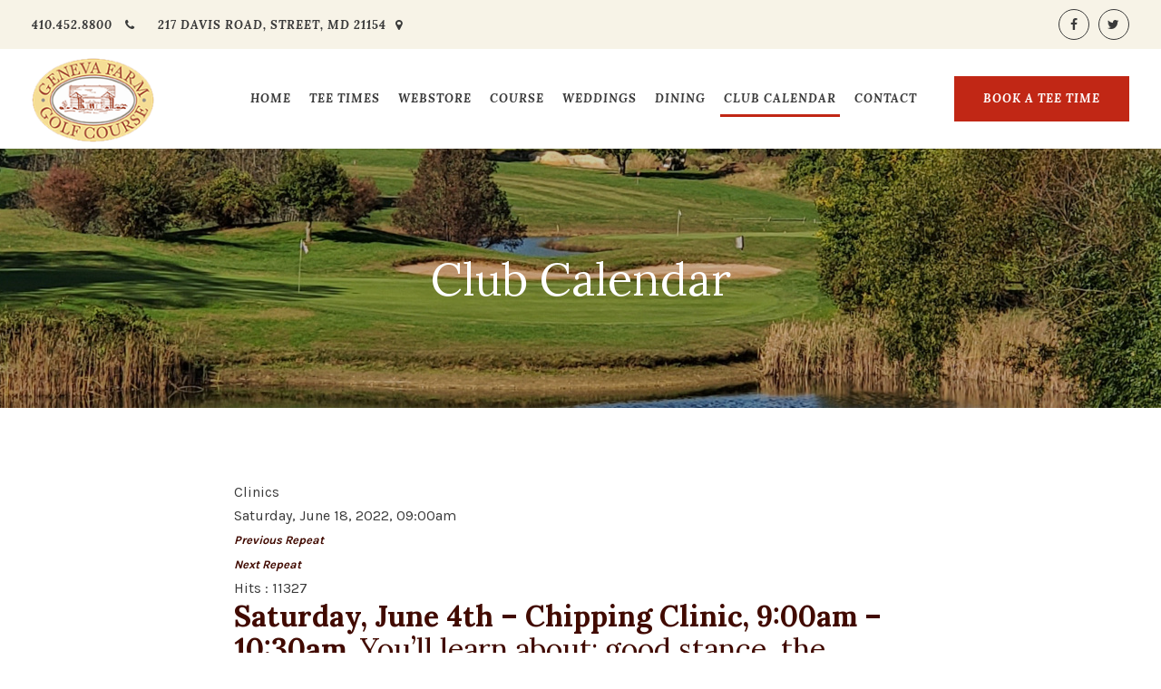

--- FILE ---
content_type: text/html; charset=utf-8
request_url: https://www.genevafarmgolf.com/club-calendar/eventdetail/717/-/clinics
body_size: 6029
content:
<!DOCTYPE HTML>
<html lang="en-gb" dir="ltr"  data-config='{"twitter":0,"plusone":0,"facebook":0,"style":"121"}'>

    <head>
    <meta charset="utf-8">
<meta http-equiv="X-UA-Compatible" content="IE=edge">
<meta name="viewport" content="width=device-width, initial-scale=1">
<base href="https://www.genevafarmgolf.com/club-calendar/eventdetail/717/-/clinics" />
		<meta http-equiv="content-type" content="text/html; charset=utf-8" />
		<title>Clinics</title>
	<link href="https://www.genevafarmgolf.com/index.php?option=com_jevents&amp;task=modlatest.rss&amp;format=feed&amp;type=rss&amp;Itemid=320&amp;modid=0" rel="alternate" type="application/rss+xml" title="RSS 2.0" />
	<link href="https://www.genevafarmgolf.com/index.php?option=com_jevents&amp;task=modlatest.rss&amp;format=feed&amp;type=atom&amp;Itemid=320&amp;modid=0" rel="alternate" type="application/atom+xml" title="Atom 1.0" />
	<link href="/templates/yoo_avanti/favicon.ico" rel="shortcut icon" type="image/vnd.microsoft.icon" />
	<link href="/media/com_jevents/css/bootstrap.css" rel="stylesheet" type="text/css" />
	<link href="/media/com_jevents/css/bootstrap-responsive.css" rel="stylesheet" type="text/css" />
	<link href="/components/com_jevents/assets/css/eventsadmin.css?3.4.50" rel="stylesheet" type="text/css" />
	<link href="/components/com_jevents/views/iconic/assets/css/scalable.css?3.4.50" rel="stylesheet" type="text/css" />
	<link href="/plugins/system/jcemediabox/css/jcemediabox.min.css?9d108330040bd2b7386ad9c4cf8105fc" rel="stylesheet" type="text/css" />
	<script type="application/json" class="joomla-script-options new">{"csrf.token":"3d3021b29322c85dfc9d6f69ed8fd987","system.paths":{"root":"","base":""}}</script>
	<script src="/media/system/js/core.js?31d1a4e29b553245ecb6e49a548971ae" type="text/javascript"></script>
	<script src="/media/jui/js/jquery.min.js?31d1a4e29b553245ecb6e49a548971ae" type="text/javascript"></script>
	<script src="/media/jui/js/jquery-noconflict.js?31d1a4e29b553245ecb6e49a548971ae" type="text/javascript"></script>
	<script src="/media/jui/js/jquery-migrate.min.js?31d1a4e29b553245ecb6e49a548971ae" type="text/javascript"></script>
	<script src="/media/jui/js/bootstrap.min.js?31d1a4e29b553245ecb6e49a548971ae" type="text/javascript"></script>
	<script src="/components/com_jevents/assets/js/jQnc.js?3.4.50" type="text/javascript"></script>
	<script src="/components/com_jevents/assets/js/view_detailJQ.js?3.4.50" type="text/javascript"></script>
	<script src="/plugins/system/jcemediabox/js/jcemediabox.min.js?1b6e86f0cf3db9f07a84a04e29a794e0" type="text/javascript"></script>
	<script src="/media/widgetkit/uikit2-4f4bf532.js" type="text/javascript"></script>
	<script src="/media/widgetkit/wk-scripts-87a57602.js" type="text/javascript"></script>
	<script type="text/javascript">
checkJQ();jQuery(document).ready(function(){WFMediaBox.init({"base":"\/","theme":"standard","mediafallback":0,"mediaselector":"audio,video","width":"","height":"","lightbox":0,"shadowbox":0,"icons":1,"overlay":1,"overlay_opacity":0.8000000000000000444089209850062616169452667236328125,"overlay_color":"#000000","transition_speed":500,"close":2,"scrolling":"fixed","labels":{"close":"Close","next":"Next","previous":"Previous","cancel":"Cancel","numbers":"{{numbers}}","numbers_count":"{{current}} of {{total}}"}});});GOOGLE_MAPS_API_KEY = "AIzaSyDReE8GJBO_uzNWATrGPiNB-Qtj5APGHOE";
	</script>
	<!--[if lte IE 6]>
<link rel="stylesheet" href="https://www.genevafarmgolf.com/components/com_jevents/views/iconic/assets/css/ie6.css" />
<![endif]-->

<link rel="apple-touch-icon-precomposed" href="/templates/yoo_avanti/apple_touch_icon.png">
<link rel="stylesheet" href="/templates/yoo_avanti/css/bootstrap.css">
<link rel="stylesheet" href="/templates/yoo_avanti/css/theme.css">
<link rel="stylesheet" href="//demo.1-2-1marketing.com/resources/121/css/extensions.css">
<link rel="stylesheet" href="//demo.1-2-1marketing.com/resources/avanti/braden/css/master.css">
<link rel="stylesheet" href="/templates/yoo_avanti/styles/121/css/custom.css">
<script src="/templates/yoo_avanti/warp/vendor/uikit/js/uikit.js"></script>
<script src="/templates/yoo_avanti/warp/vendor/uikit/js/components/autocomplete.js"></script>
<script src="/templates/yoo_avanti/warp/vendor/uikit/js/components/datepicker.js"></script>
<script src="/templates/yoo_avanti/warp/vendor/uikit/js/components/search.js"></script>
<script src="/templates/yoo_avanti/warp/vendor/uikit/js/components/sticky.js"></script>
<script src="/templates/yoo_avanti/warp/vendor/uikit/js/components/timepicker.js"></script>
<script src="/templates/yoo_avanti/warp/vendor/uikit/js/components/tooltip.js"></script>
<script src="/templates/yoo_avanti/warp/js/social.js"></script>
<script src="/templates/yoo_avanti/js/theme.js"></script>
<script src="/templates/yoo_avanti/js/animated-text.js"></script>
<script src="//demo.1-2-1marketing.com/resources/121/js/accordion-parent.js"></script>
<script src="//demo.1-2-1marketing.com/resources/121/js/extensions.js"></script>
<script src="//demo.1-2-1marketing.com/resources/avanti/braden/js/master.js"></script>
<script src="/templates/yoo_avanti/styles/121/js/custom.js"></script>
    

<meta name="google-site-verification" content="" />

<script>
  (function(i,s,o,g,r,a,m){i['GoogleAnalyticsObject']=r;i[r]=i[r]||function(){
  (i[r].q=i[r].q||[]).push(arguments)},i[r].l=1*new Date();a=s.createElement(o),
  m=s.getElementsByTagName(o)[0];a.async=1;a.src=g;m.parentNode.insertBefore(a,m)
  })(window,document,'script','//www.google-analytics.com/analytics.js','ga');
  ga('create', 'UA-110558699-46', 'auto');
  ga('send', 'pageview');
</script>

</head>

    <body class="tm-noblog     tm-navbar-sticky   ">
		
		<div class="tm-wrapper">
		
        
            <div id="tm-header" class="tm-block-header">

                <div class="tm-navbar-wrapper tm-navbar-wrapper-animate" data-uk-sticky="{media: 767,top: '.tm-header-container',clsinactive: 'tm-navbar-wrapper',animation: 'uk-animation-slide-top',showup: 'true'}">
		
    
						<div class="tm-toolbar uk-hidden-small">
						<div class="uk-container uk-container-center">

																<div class="uk-float-left"><div class="">
	<div class="top-info"><div><a href="tel:410.452.8800">410.452.8800 <span class="uk-margin-small-left uk-margin-right uk-icon-phone"></span></a> </div><div><a href="/contact">217 Davis Road, Street, MD 21154<span class="uk-margin-small-left uk-icon-map-marker"></span></a></div></div></div></div>
								<div class="uk-float-right uk-text-right"><div class="">
	<div class="social-icons"><a class="uk-icon-facebook" href="https://www.facebook.com/pg/Geneva-Farm-Golf-Course-111780615527037" target="_blank" rel="noopener"></a><a class="uk-icon-twitter" href="https://twitter.com/GenevaFarmGC" target="_blank" rel="noopener"></a></div></div></div>
								
						</div>
				</div>
						<div class="tm-navbar uk-navbar">

        <div class="uk-container uk-container-center tm-navbar-container">

                        <div class="tm-navbar-left uk-flex uk-flex-middle">

                                <a class="uk-navbar-brand uk-flex uk-flex-middle uk-hidden-small" href="https://www.genevafarmgolf.com">
	<div><img src="/images/default/logo.png" alt="logo" width="135" height="93" /></div></a>
                				

            </div>
            						

                        <div class="tm-navbar-center uk-flex uk-flex-center uk-flex-middle uk-hidden-medium">
                <ul class="uk-navbar-nav uk-hidden-small">
<li><a href="/">Home</a></li><li><a href="/teetimes">Tee Times</a></li><li><a href="https://e.cps.golf/GenevaFarmsWebStoreV3/" target="_blank" rel="noopener noreferrer">Webstore</a></li><li class="uk-parent" data-uk-dropdown="{'preventflip':'y'}" aria-haspopup="true" aria-expanded="false"><a href="/course">Course </a><div class="uk-dropdown uk-dropdown-navbar uk-dropdown-width-1"><div class="uk-grid uk-dropdown-grid"><div class="uk-width-1-1"><ul class="uk-nav uk-nav-navbar"><li><a href="/course">Course Information </a></li><li><a href="/course/green-fees">Green Fees</a></li><li><a href="/course/outings">Outings</a></li><li><a href="/course/leagues">Leagues</a></li><li><a href="/course/pro-shop">Events</a></li></ul></div></div></div></li><li><a href="/weddings">Weddings</a></li><li><a href="/dining">Dining</a></li><li class="uk-active"><a href="/club-calendar">Club Calendar</a></li><li class="uk-parent" data-uk-dropdown="{'preventflip':'y'}" aria-haspopup="true" aria-expanded="false"><a href="/contact">Contact</a><div class="uk-dropdown uk-dropdown-navbar uk-dropdown-width-1"><div class="uk-grid uk-dropdown-grid"><div class="uk-width-1-1"><ul class="uk-nav uk-nav-navbar"><li><a href="/contact">Contact Us</a></li><li><a href="/contact/join-our-e-club">Join Our E-Club</a></li></ul></div></div></div></li></ul>					
            </div>
            						
						            <div class="tm-navbar-right uk-flex uk-flex-right uk-flex-middle uk-hidden-small">
								<div class="">
	<div><a href="/teetimes" class="uk-button">Book a Tee Time</a></div>



</div>						</div>
									
						
						
							
												<div class="tm-navbar-small uk-flex uk-flex-middle uk-flex-center uk-flex-space-between uk-hidden-large">		
								
															<a class="tm-logo-small uk-navbar-brand uk-flex uk-flex-middle uk-visible-small" href="https://www.genevafarmgolf.com">
	<div><img src="/images/default/logo.png" alt="logo" /></div></a>
							
														<div class="uk-navbar-small-right uk-flex uk-flex-middle">
							
																			<div class="mobile-icon uk-visible-small">
										<div class="">
	<div><a href="tel:410.452.8800" class="uk-icon-phone"></a></div></div></a>
										</div>
										
							
																		<a href="#offcanvas" class="uk-navbar-toggle" data-uk-offcanvas></a>
									
							</div>
														
						</div>
						        </div>
    </div>
</div>

                                <div class="tm-header-container">
                    <div class="uk-panel">
<div class="uk-contrast" data-uk-slideshow="{autoplay: true ,autoplayInterval: 5000,pauseOnHover: false}">

    <div class="uk-position-relative">

        <ul class="uk-slideshow uk-overlay-active">
        
            <li style="min-height: 150px;">

                
                    <img src="/images/slideshows/geneva_golf_innerpage.jpg" alt="Banner 1">
                    
                                        <div class="uk-overlay-panel uk-flex uk-flex-center uk-flex-middle uk-text-center uk-overlay-fade">

                                                <div>
                        
                        
                                                <div class=" uk-margin">		<div class="moduletable mod-title uk-text-center">
						<h1>Club Calendar</h1>		</div>
	</div>
                        
                        
                                                </div>
                        
                    </div>
                    
                    
                
            </li>

                </ul>

        
        
    </div>

    
</div>
</div>                </div>
																
								
            </div>

        
        
        
        
        
                <div id="tm-main" class="tm-block-main uk-block uk-block-default uk-block-large " >

            <div class="uk-container uk-container-center">

                <div class="tm-middle uk-grid" data-uk-grid-match data-uk-grid-margin>

                                        <div class="tm-main uk-width-medium-1-1">

                        
                                                <main id="tm-content" class="tm-content">

                            
                            <div id="system-message-container">
</div>
	<!-- Event Calendar and Lists Powered by JEvents //-->
	<div id="jevents">
<div class="contentpaneopen jeventpage   jevbootstrap" id="jevents_header">
				<h2 class="contentheading" >Club Calendar</h2>
			<ul class="actions">
				<li class="print-icon">
			<a href="javascript:void(0);" rel="nofollow" onclick="window.open('/club-calendar/eventdetail/717/-/-?pop=1&amp;tmpl=component', 'win2', 'status=no,toolbar=no,scrollbars=yes,titlebar=no,menubar=no,resizable=yes,width=600,height=600,directories=no,location=no');" title="Print">
					<span class="icon-print"> </span>
			</a>
			</li> 		<li class="email-icon">
			<a href="javascript:void(0);" rel="nofollow"  onclick="javascript:window.open('/component/mailto/?tmpl=component&amp;link=9a2f11835fa9de00432880e9c628b60f3edacde9','emailwin','width=400,height=350,menubar=yes,resizable=yes'); return false;" title="EMAIL">
				<span class="icon-envelope"> </span>
			</a>
		</li>
				</ul>
	</div>
<div class="contentpaneopen  jeventpage   jevbootstrap" id="jevents_body">	  
<div class='jev_pretoolbar'></div><div class="contentpaneopen jev_evdt">    <div class="jev_evdt_header">        <div class="jev_evdt_icons"> </div>
        <div class="jev_evdt_title">Clinics</div>
    </div>
    <div class="jev_eventdetails_body">        <div class="jev_evdt_summary">Saturday, June 18, 2022,&nbsp;09:00am<br/>
 <div class='ev_prevrepeat'><a href='/club-calendar/eventdetail/716/-/clinics?pop=0' title='Previous Repeat' class='green'>Previous Repeat</a></div>
<div class='ev_nextrepeat'><a href='/club-calendar/eventdetail/718/-/clinics?pop=0' title='Next Repeat' class='green'>Next Repeat</a></div>
</div>
        <div class="jev_evdt_hits"><span class='hitslabel'>Hits</span> : 11327</div>
        <div class="jev_evdt_creator"><span class="creator"> </span></div>
        <div class="jev_evdt_contact"><span class="contact"></span></div>
        <div class="jev_evdt_desc"><h3><strong>Saturday, June 4th&nbsp;– Chipping Clinic, 9:00am – 10:30am.</strong>&nbsp;You’ll learn about: good stance, the purpose of a chip, a flop shot and how to chip it straight and will distance accuracy.</h3>
<h3><strong>Saturday, June 11th&nbsp;– Pitching Clinic, 9:00am – 10:30am and 11:00am – 12:30pm.</strong>&nbsp;The next best shot to figure out in order to stick it on the green! Know your distances and how to differentiate your swing.<br />
<strong><br />
</strong></h3>
<h3><strong>Saturday, June 18th&nbsp;– Drive it Straight Clinic, 9:00am – 10:30am and 11:00am – 12:30pm.</strong>&nbsp;The driver sometimes gives challenges to golfers, given its length and how it multiplies how “off” your swing is, given distance only multiplies the degree off.<br />
<strong><br />
</strong></h3>
<h3><strong>Saturday, June 25th&nbsp;– Golf Rules &amp; Etiquette, 9:00am – 10:30am.</strong>&nbsp;Even if you are a golfer returning to the game or you are a new golfer, this is a great way to be a player that knows his or her stuff. Rules have changed and so get the latest changes and get knowledgeable. This will be a classroom setup.<br />
<strong><br />
</strong></h3>
<h3><strong>Saturday, July 9th&nbsp;– Putting Clinic, 9:00am – 10:30am and 11:00am – 12:30pm.</strong>&nbsp;The So, it took you 2 to get on the green, maybe 3. How many strokes does it take to make the hole? Putting is a game changer, and can literally double your number of strokes.<br />
<strong><br />
</strong></h3>
<h3><strong>Saturday, July 16th&nbsp;– Chipping Clinic, 9:00am – 10:30am.&nbsp;</strong>You’ll learn about: good stance, the purpose of a chip, a flop shot and how to chip it straight and will distance accuracy.<br />
<strong><br />
</strong></h3>
<h3><strong>Saturday, July 23rd&nbsp;– Pitching Clinic, 9:00am – 10:30am and 11:00am – 12:30pm.&nbsp;</strong>The next best shot to figure out in order to stick it on the green! Know your distances and how to differentiate your swing.<br />
<strong><br />
</strong></h3>
<h3><strong>Saturday, August 13th&nbsp;– Pure Your Irons, 9:00am – 10:30am and 11:00am – 12:30pm.&nbsp;</strong>You can hit your driver, your woods and even your short irons, however your longer irons give you a fit. Get some tips on getting consistent with your longer irons.<br />
<strong><br />
</strong></h3>
<h3><strong>Saturday, July 20th&nbsp;– Drive it Straight Clinic, 9:00am – 10:30am and 11:00am – 12:30pm.&nbsp;</strong>The driver sometimes gives challenges to golfers, given its length and how it multiplies how “off” your swing is, given distance only multiplies the degree off.<br />
<strong><br />
</strong></h3>
<h3><strong>Saturday, August 27th&nbsp;– Golf Rules &amp; Etiquette, 9:00am – 10:30am.</strong>&nbsp;Even if you are a golfer returning to the game or you are a new golfer, this is a great way to be a player that knows his or her stuff. Rules have changed and so get the latest changes and get knowledgeable. This will be a classroom setup.</h3>
<h2><br />
Clinics are limited in size, therefore require pre-registration. If there is a rainout, we will apply your payment to another clinic or can refund you.</h2>
<p><a href="https://swipesimple.com/links/lnk_dcd65f50?utm_source=newsletter_109&amp;utm_medium=email&amp;utm_campaign=hero-day-and-clinics">Register Here</a></p>

<div>&nbsp;</div>
</div>
        <div class="jev_evdt_location"><span class="location"></span></div>
        <div class="jev_evdt_extrainf"></div>
    </div>
</div>
	</div>
	</div> 	
                        </main>
                        
                        
                    </div>
                    
                    
                </div>

            </div>

        </div>
        
        
        
        
        				
		</div>

        <div id="tm-footer" class="tm-block-footer tm-footer-centered uk-block-muted" >

	<div class="uk-container uk-container-center">

						<footer class="tm-footer">			
					<div class="uk-panel"><ul class="uk-subnav uk-subnav-line uk-flex-center">
<li><a href="/">Home</a></li><li><a href="/teetimes">Tee Times</a></li><li><a href="https://e.cps.golf/GenevaFarmsWebStoreV3/" target="_blank" rel="noopener noreferrer">Webstore</a></li><li><a href="/course">Course </a></li><li><a href="/weddings">Weddings</a></li><li><a href="/dining">Dining</a></li><li class="uk-active"><a href="/club-calendar">Club Calendar</a></li><li><a href="/contact">Contact</a></li></ul></div>
<div class="uk-panel">
	<p>217 Davis Road, Street, MD 21154 | Phone: <a href="tel:410.452.8800">410.452.8800</a><br>© 2021 Geneva Farm Golf Club | <a href="/contact" title="Contact Us">Contact Us</a> | <a href="/site-map" title="Site Map">Site Map</a><br>Designed and Hosted by <a href="http://www.1-2-1marketing.com" target="_blank">121 Marketing</a></p></div>
<div class="uk-panel">
	<div class="footer-social"><a href="https://www.facebook.com/pages/Geneva-Farm-Golf-Course/111780615527037" target="_blank" class="uk-icon-facebook"></a><a href="https://twitter.com/GenevaFarmGC" target="_blank" class="uk-icon-twitter"></a></div></div>				</footer>
			</div>

</div>

	<div class="totop-scroller-container uk-text-center">
	<a id="tm-anchor-bottom" class="tm-totop-scroller" data-uk-smooth-scroll href="#"></a>
	</div>

        
                <div id="offcanvas" class="uk-offcanvas">
            <div class="uk-offcanvas-bar uk-offcanvas-bar-flip">
						
							<a class="uk-offcanvas-close" onclick="UIkit.offcanvas.hide([force = false])">Close <span class="uk-modal-close uk-close uk-close-alt"></span></a>
						
							<div class="uk-panel">

<div id="wk-gridda0" class="uk-grid-width-1-5 uk-grid uk-grid-match uk-grid-collapse uk-text-center mobile-buttons" data-uk-grid-match="{target:'> div > .uk-panel', row:true}" data-uk-grid-margin >


    <div>
        <div class="uk-panel">

                        <a class="uk-position-cover uk-position-z-index" href="/"></a>
            
            
            
            
            									 <div class="uk-text-center"><div class="uk-overlay "><span class="uk-icon-home"></span></div></div>
            						
						
                        <h3 class="uk-panel-title uk-margin-bottom-remove">

                                    <a class="uk-link-reset" href="/">Home</a>
                
                
            </h3>
            
            
            
            
            
            
            
        </div>
    </div>


    <div>
        <div class="uk-panel">

                        <a class="uk-position-cover uk-position-z-index" href="/weddings"></a>
            
            
            
            
            									 <div class="uk-text-center"><div class="uk-overlay "><span class="uk-icon-birthday-cake"></span></div></div>
            						
						
                        <h3 class="uk-panel-title uk-margin-bottom-remove uk-margin-bottom-remove">

                                    <a class="uk-link-reset" href="/weddings">Weddings</a>
                
                
            </h3>
            
            
            
            
            
            
            
        </div>
    </div>


    <div>
        <div class="uk-panel">

                        <a class="uk-position-cover uk-position-z-index" href="/dining"></a>
            
            
            
            
            									 <div class="uk-text-center"><div class="uk-overlay "><span class="uk-icon-cutlery"></span></div></div>
            						
						
                        <h3 class="uk-panel-title uk-margin-bottom-remove uk-margin-bottom-remove uk-margin-bottom-remove">

                                    <a class="uk-link-reset" href="/dining">Food</a>
                
                
            </h3>
            
            
            
            
            
            
            
        </div>
    </div>


    <div>
        <div class="uk-panel">

                        <a class="uk-position-cover uk-position-z-index" href="/club-calendar"></a>
            
            
            
            
            									 <div class="uk-text-center"><div class="uk-overlay "><span class="uk-icon-calendar"></span></div></div>
            						
						
                        <h3 class="uk-panel-title uk-margin-bottom-remove uk-margin-bottom-remove uk-margin-bottom-remove uk-margin-bottom-remove">

                                    <a class="uk-link-reset" href="/club-calendar">Calendar</a>
                
                
            </h3>
            
            
            
            
            
            
            
        </div>
    </div>


    <div>
        <div class="uk-panel">

                        <a class="uk-position-cover uk-position-z-index" href="/contact"></a>
            
            
            
            
            									 <div class="uk-text-center"><div class="uk-overlay "><span class="uk-icon-phone"></span></div></div>
            						
						
                        <h3 class="uk-panel-title uk-margin-bottom-remove uk-margin-bottom-remove uk-margin-bottom-remove uk-margin-bottom-remove uk-margin-bottom-remove">

                                    <a class="uk-link-reset" href="/contact">Contact</a>
                
                
            </h3>
            
            
            
            
            
            
            
        </div>
    </div>


</div>

<script>
    (function($){
        // get the images of the grid and replace it by a canvas of the same size to fix the problem with overlapping images on load.
        $('img:first', $('#wk-gridda0')).each(function() {
            var $img = $(this),
                $canvas = $('<canvas class="uk-responsive-width"></canvas>').attr({width:$img.attr('width'), height:$img.attr('height')}),
                img = new Image;

            $img.css('display', 'none').after($canvas);

            img.onload = function(){
                $canvas.remove();
                $img.css('display', '');
            };

            img.src = this.src;
        });

    })(jQuery);
</script>
</div>
<ul class="uk-nav uk-nav-parent-icon uk-nav-offcanvas" data-uk-nav="{}">
<li><a href="/">Home</a></li><li><a href="/teetimes">Tee Times</a></li><li><a href="https://e.cps.golf/GenevaFarmsWebStoreV3/" target="_blank" rel="noopener noreferrer">Webstore</a></li><li class="uk-parent uk-open"><a href="/course">Course </a><ul class="uk-nav-sub"><li><a href="/course">Course Information </a></li><li><a href="/course/green-fees">Green Fees</a></li><li><a href="/course/outings">Outings</a></li><li><a href="/course/leagues">Leagues</a></li><li><a href="/course/pro-shop">Events</a></li></ul></li><li><a href="/weddings">Weddings</a></li><li><a href="/dining">Dining</a></li><li class="uk-active"><a href="/club-calendar">Club Calendar</a></li><li class="uk-parent uk-open"><a href="/contact">Contact</a><ul class="uk-nav-sub"><li><a href="/contact">Contact Us</a></li><li><a href="/contact/join-our-e-club">Join Our E-Club</a></li></ul></li></ul>						
														<div class="toolbar-assets">
								<div class="">
	<div><a href="/teetimes" class="uk-button">Book a Tee Time</a></div>



</div>								<div class="">
	<div class="top-info"><div><a href="tel:410.452.8800">410.452.8800 <span class="uk-margin-small-left uk-margin-right uk-icon-phone"></span></a> </div><div><a href="/contact">217 Davis Road, Street, MD 21154<span class="uk-margin-small-left uk-icon-map-marker"></span></a></div></div></div>								<div class="">
	<div class="social-icons"><a class="uk-icon-facebook" href="https://www.facebook.com/pg/Geneva-Farm-Golf-Course-111780615527037" target="_blank" rel="noopener"></a><a class="uk-icon-twitter" href="https://twitter.com/GenevaFarmGC" target="_blank" rel="noopener"></a></div></div>							</div>
														
						</div>
        </div>
        
        
        
    <script>
      (function (w,d,s,o,f,js,fjs) {
        w['cp-widget']=o;w[o] = w[o] || function () { (w[o].q = w[o].q || []).push(arguments) };
        js = d.createElement(s), fjs = d.getElementsByTagName(s)[0];
        js.id = o; js.src = f; js.async = 1; fjs.parentNode.insertBefore(js, fjs);
      }(window, document, 'script', 'cp', 'https://campaignpilot.com/plugins/campaignpilot.js'));
      cp('init', { id: 'geneva-f-65eeff51' });
      </script></body>
</html>


--- FILE ---
content_type: text/css
request_url: https://demo.1-2-1marketing.com/resources/avanti/braden/css/master.css
body_size: 7608
content:
/* Copyright (C) 121 Marketing - 121marketing.com */

/* ========================================================================
   1-2-1 Modifications - Master
 ========================================================================== */

/* =========================== Fonts ================================ */
h1, h2, h3, h4, h5, h6, .uk-h1, .uk-h2, .uk-h3, .uk-h4, .uk-h5, .uk-h6, .uk-subnav > * > *, .uk-heading-large, h3, .uk-h3, .uk-panel-title, #header_oc #cart .heading h4  {line-height: 1.2;}

h3, .uk-h3, .uk-panel-title {margin-top: 0;}

a:hover, .uk-link:hover, a:focus {
	text-decoration: none;
}

small {display: inline-block;}

/* =========================== Backgrounds ================================ */  
.uk-button.uk-button-secondary, .tm-navbar, form#contact-form .form-actions, .uk-offcanvas-bar:after, .uk-offcanvas-bar-flip:after, .uk-nav-offcanvas > li > a, .uk-panel-box .uk-nav-side > li > a, .uk-nav-side > li > a {
	background: none;
}
.uk-dropdown-navbar, .uk-button-link, html .uk-nav.uk-nav-offcanvas > li.uk-active > a, .uk-nav-offcanvas > .uk-open > a, html:not(.uk-touch) .uk-nav-offcanvas > li > a:not(.uk-button):hover, html:not(.uk-touch) .uk-nav-offcanvas > li > a:focus, .uk-nav-offcanvas > li > a:active, .uk-form-danger {
	background: none !important;
}
/* =========================== Text & Box Shadowing ================================ */

.tm-wrapper {position: relative;}

.uk-dropdown {box-shadow: 0 2px 5px rgba(0,0,0,.1);}

/* -- Buttons -- */
.btn, .btn-primary, .uk-button, .uk-button-primary, .cb_template input[type="submit"] {text-shadow: none; border: 2px solid transparent}
.uk-button:active, .uk-button.uk-active {box-shadow: none;}

.uk-navbar-nav > li > a.uk-button, .uk-button, .uk-button-large, .cb_template input[type="submit"] {min-height: 46px;line-height: 46px;padding: 0 30px;}

.btn .icon-sigProEditorButton {margin-top: 4px;}

.uk-button-link, a.uk-button.uk-button-link {padding: 0;min-height: 30px;height: 30px;line-height: 30px;position: relative; border: none;}
.acysubbuttons .button {min-height: 46px;line-height: 46px;padding: 0 30px;}
.uk-button-link:hover, .uk-button-link:focus, a.uk-button.uk-button-link:hover, a.uk-button.uk-button-link:focus, .uk-button-link:active, .uk-button-link.uk-active, .uk-button-link:disabled {padding: 0;text-decoration: none;}

.uk-button-link:after, .uk-button-link:hover:after, .uk-button-link:focus:after, .uk-button-link:active:after, .uk-button-link.uk-active:after, .uk-button-link:disabled:after,a.uk-button.uk-button-link:after, a.uk-button.uk-button-link:hover:after, a.uk-button.uk-button-link:focus:after, a.uk-button.uk-button-link:active:after, a.uk-button.uk-button-link.uk-active:after, a.uk-button.uk-button-link:disabled:after {content: '';position: absolute;left: 0;right: 0;bottom: 0;width: 100%;margin: 0;opacity: 1;border-bottom: 3px solid;}
.uk-button-link:after,a.uk-button.uk-button-link:after { opacity:0;}
.uk-button-link:before, .uk-button-link:hover:before, .uk-button-link:focus:before, .uk-button-link:active:before, .uk-button-link.uk-active:before, .uk-button-link:disabled:before,a.uk-button.uk-button-link:before, a.uk-button.uk-button-link:hover:before, a.uk-button.uk-button-link:focus:before, a.uk-button.uk-button-link:active:before, a.uk-button.uk-button-link.uk-active:before, a.uk-button.uk-button-link:disabled:before {content: none}

.uk-button-link .event_button.green { background: none;margin: 0;padding: 0;}

.uk-button.uk-width-1-1 {
    width: 100%;
}

/* Toolbar */
.tm-toolbar {margin-top: 35px;z-index: -1;position: relative;}
.tm-toolbar .uk-container, .tm-navbar .uk-container {max-width: 100%}
.tm-toolbar .uk-container {padding: 0 35px}
.top-info {display: inline-flex;margin-top: 5px;}
.tm-toolbar .uk-container, .tm-navbar .uk-container {max-width: 1400px;}
.tm-toolbar {padding: 10px 0;margin-top:0px;text-shadow:none;}
.uk-margin-small-left.uk-icon-phone,.uk-margin-small-left.uk-icon-map-marker{margin-left: 10px !important;}

/* Social Icons */
.social-icons [class*='uk-icon-'] {font-size: 14px;border: 1px solid #fff;border-radius: 50%;height: 32px; width: 32px;line-height: 32px;text-align: center;}
.social-icons [class*='uk-icon-'] + [class*='uk-icon-'] {margin-left:10px;}
.social-icons [class*='uk-icon-']:first-child {margin-left: 0;}
.social-icons [class*='uk-icon-']:last-child {margin-right: 0;}

/* Nav */
.tm-navbar-sticky .tm-navbar-wrapper-animate.uk-active {padding: 10px 0;}
.tm-navbar-sticky .tm-navbar-wrapper, .tm-navbar-sticky .tm-navbar-wrapper-animate {border: none;}
.tm-navbar .tm-navbar-container {min-height: 50px;}
.uk-navbar-nav > li {margin: 0 6px;}
.uk-navbar-nav  > li > a {height: 50px;line-height: 50px;position: relative;}
.uk-navbar-nav  > li > a:not(.uk-button) {padding: 0 4px;}
.uk-navbar-nav > li > a.uk-button {margin-left: 70px}
.uk-navbar-nav > li.uk-active > a:not(.uk-button):after, .uk-navbar-nav > li:hover > a:not(.uk-button):after, .uk-navbar-nav > li > a:not(.uk-button):focus:after, .uk-navbar-nav > li.uk-open > a:not(.uk-button):after {content:"";display:block;position: absolute;height: 3px;width: 100%;background: #fff;left: 0;right: 0;bottom: 5px;}

.tm-navbar-wrapper-animate.uk-active .tm-navbar-left, .tm-navbar-wrapper-animate.uk-active .tm-navbar-right, .tm-navbar-wrapper-animate.uk-active .uk-navbar-nav  > li > a:after, .tm-navbar-wrapper-animate.uk-active .tm-toolbar {visibility: hidden; height: 0; width: 0; float: left;padding: 0; margin: 0;}

.tm-navbar-left {left: 25px;}
.uk-navbar-nav > li:last-child {margin-right: 0;}
.uk-navbar-nav:not(.tm-nav-secondary) .uk-dropdown {left: 0px !important;}
.tm-navbar-right, .homepage .tm-toolbar {animation: none;}

.mobile-icon a {width: 70px;height: 70px;line-height: 70px;text-align: center;border-left: 1px solid;}
.uk-offcanvas .uk-panel-title {color: rgba(255, 255, 255, 0.8);}
.tm-navbar-small .uk-navbar-toggle {padding: 0;font-size: 32px;height: 70px;width: 70px;text-align: center;border-left: 1px solid;}

/* Dropdowns */
.uk-dropdown:not(.uk-dropdown-small), .uk-dropdown-blank:not(.uk-dropdown-small) {width: 240px;}
.uk-dropdown-navbar:after {content:"";display:block;position: absolute;top:0;left:0;right: 0;bottom:0;z-index:-1;opacity: .9;}
.uk-open > .uk-dropdown, .uk-open > .uk-dropdown-blank {animation: 0s;}
.uk-dropdown-small {z-index: 20;position: absolute;padding: 0 5px;margin: 0;width: 100%;}
.uk-dropdown-navbar {margin-top: 5px;}
.tm-navbar-wrapper-animate.uk-active .uk-dropdown-navbar {margin-top: -15px}
.uk-navbar-nav:not(.tm-nav-secondary) .uk-dropdown {top: 75px !important;}
.uk-navbar-nav > li.uk-open:last-child > .uk-dropdown, .uk-navbar-nav > li.uk-open:nth-last-child(2)  > .uk-dropdown {left: auto !important; right: 0;}

.tm-navbar ul.uk-nav-sub {padding: 5px 0 5px 15px;margin: 0 25px;}

.uk-nav-navbar > li > a:before, .uk-nav-navbar ul a:before {content: '\f101';font-family: 'FontAwesome'; font-style: normal; margin:0; -webkit-transition: all ease .25s;transition: all ease .25s; opacity: 0;}
.uk-nav-navbar > li.uk-active > a:before, .uk-nav-navbar ul a:hover:before, .uk-nav-navbar > li > a:hover:before, .uk-nav-navbar > li > a:focus:before {opacity: 1; margin-right: 5px;}

.uk-nav-navbar ul a {padding: 0;}
.uk-nav > li > a {padding: 0px 25px;}	

.tm-navbar-left {left: 35px;}
.tm-navbar-right {right: 35px;}

/* Logo */
.uk-navbar-brand {padding: 0;}
.tm-navbar-small {position: absolute;top: 0;bottom: 0;left: 0;right:0;padding: 0;}
.tm-navbar-small  .uk-navbar-brand {line-height: 80px;height: 80px; }
.tm-logo-small img {width: 100%;}

/* Header */
.homepage .tm-header-container {background: #000; position: relative;}
.homepage-slideshow:after, .tm-header-container .uk-slideshow > li .uk-overlay-panel:after {content: "";position: absolute;top: 0;left: 0;right: 0;bottom: 0;opacity: .5;display: block;}
body:not(.homepage) .tm-header-container .uk-slideshow > li {height: 450px !important;min-height: 450px !important;}
body:not(.homepage) .tm-header-container .uk-slideshow {height: 450px !important;}
.uk-sticky-placeholder + .tm-header-container .uk-slideshow > li > .uk-overlay-panel {padding-top: 200px;}
.uk-slidenav-position .uk-slidenav {
    display: block;

}

/* Navigation */
.uk-slideset-nav {margin-top: 10px;padding: 5px;position: relative;}
.uk-slideset-nav li {margin-top: 2px;padding-left: 10px;}
.uk-dotnav > * > * {border: none !important;box-shadow: none !important;height: 5px;width: 50px;border-radius: 0;}

/* -- Main -- */
.mod-title h1 { margin: 0; position: relative; z-index: 2}
.tm-main {margin: 0 auto;}
body:not(.frame-wrapper) .tm-main {max-width: 800px;}
body.homepage .tm-content {padding-top: 30px;text-align:justify;}
.uk-article .pagenavcounter {text-align:right;}
.homepage .uk-article .uk-button{ margin: 10px 20px 0 0}
.uk-header-line span {margin-bottom: 10px !important;}

/* Header Line Style */
.uk-header-line:before {content: "";margin: -25px auto;display: block;height: 3px;width: 80%;max-width: 90px;position: absolute;z-index: 0;}

/* Store - Mijoshop */
#header_oc #cart {border: none;top: 0;left: 0;position: relative;float: left;min-width: 250px;}
#button-payment-method {padding: 0;}
#header_oc #cart .content_oc {margin: 0px;min-height: 40px;}
#header_oc #search_oc input {background: none;box-shadow: none;border: none;border-radius: 0;padding: 7.5px;height: 40px;line-height: 40px;margin: 0;width: 100%;}
#header_oc #search_oc {top: 0; width: 245px;}
div#header_oc {min-height: 170px;}
#header_oc .links {padding: 0}
#header_oc #cart .heading {text-align:center;}

/* ACY */
#acymodifyform div.inputVal, #acymodifyform div.acyListInfo, .acymailing_buttonCountryCode {float: none;}
.acymailing_divCountryCode + input {max-width: 270px !important}
.captchafieldcomponent input {width: 100% !important;}
#acyuserinfo label, #acyusersubscription label {line-height: 55px;}

/* Rsform Calendar Button */
.rsform-calendar-button{color: inherit !important;border: 1px solid !important;border-color: #e0e0e0 !important;}

/* Event Registration */
.event-registration form > h2 { display: none;}

/* Home Gallery */
.home-gallery {margin-top: -215px;display:block;float:none;}
.home-gallery > div:first-child {width: 100%;overflow: hidden;}
.home-gallery > div:nth-child(n+2) {width: 50%; overflow: hidden;}
.home-gallery > div:nth-child(n+2), .home-gallery > div:nth-child(n+2) > div {height: 15vw;max-height: 190px;}
.home-gallery > div:first-child, .home-gallery > div:first-child > div, .home-gallery > div:nth-child(2), .home-gallery > div:nth-child(2) > div {height: calc(30vw + 35px);max-height: 415px;} 

.home-gallery .uk-panel-teaser {height: 100%;}
.home-gallery .uk-panel-teaser, .home-gallery figure {display: -ms-flexbox;display: -webkit-flex;display: flex;-ms-flex-align: center;-webkit-align-items: center;align-items: center;-ms-flex-pack: center;-webkit-justify-content: center;justify-content: center;}

/* Latest News */
.latest-news .uk-dotnav > * > * {background: rgba(255, 255, 255, 0.29);background-color: rgba(255, 255, 255, 0.29);}
.latest-news .uk-panel-body {padding: 60px;}
.latest-news .uk-panel {border: none;}


.latest-news .uk-slidenav-next:before {content: "\f061";font-family: FontAwesome;}
.latest-news .uk-slidenav-previous:before {content: "\f060";font-family: FontAwesome;}


.latest-news  .uk-slidenav {border: 1px solid #fff;border-radius: 50px;transform:none;}
.latest-news .uk-slidenav:hover, .latest-news .uk-slidenav:focus {transform: none;}
.latest-news .uk-slidenav {bottom: 40px;left: -205px;}
.latest-news div.uk-slidenav.uk-slidenav-next {padding-left: 10px;}

/* Sidebars & Panels */
.uk-panel-box, #header_oc #cart, blockquote {padding: 50px;}
.uk-panel-box-primary {border: none;}
.uk-panel-box .uk-panel-title, #header_oc #cart .heading h4 {margin-bottom: 25px; text-align:center}
.uk-panel-box-primary .uk-panel-title {text-align:center;}
.uk-panel-box.panel-fixed.uk-active {animation: none; transition: none;}

/* Sidebar Menu */
.uk-panel-box > .uk-nav-side {margin: 0;}
.uk-panel-box .uk-nav-side > li > a, .uk-nav-side > li > a {padding: 0;margin: 5px 0;}
aside .uk-panel-box .uk-nav-side > li > a {text-align:center;}
.uk-panel-box .uk-nav-side ul.uk-nav-sub {padding: 0 0 0 10px;}
.uk-panel-box .uk-nav-side.uk-nav ul a {padding: 0;}

/* Blockquotes */
blockquote {border: none; padding-top: 70px}
blockquote::before {left: 35px;top: 35px;font-size: 100px;font-style:  normal;line-height: 70px;width: 30px;height: 30px;}
blockquote h6 {margin: 10px 0 0;}

/* Sidebar Upcoming Events */
.events-121 {border: none;}
.events-121 .uk-panel-title {padding: 25px;text-align:center;}
.events-121 .mod_events_latest_content {display: block;}
.events-121 .mod_events_latest_callink > a:after {content: none; }
.events-121 .link-121 {display:inline-block;}
.events-121 .link-121 span {display: none;}
.uk-panel-box.events-121{border:none}

/* Upcoming Events */
.newdateicon {display: none;}
.event-info {display: flex;flex-direction: row;margin-top: -23px;align-items: center;}
span.icon-clock {padding-right: 5px;}
.calendar-date {width: 20%;padding-left: 30px;    max-height: 107px;}
span.calendar-title {margin-top: -10px;}
.calendar-title {width: 80%;}
span.mod_events_latest_date h5 {margin-bottom: 0;}
.iconicdaterow:first-child {border: none;}

/* Calendar */
.cal_td_daysnames {padding: 13px 15px !important;}

/* Iconic Theme Calendar */
.jev_toprow div.currentmonth, .jev_gray .jev_toprow div.previousmonth a, .jev_gray .jev_toprow div.nextmonth a, .jev_listview .jev_daysnames {color: #fff !important;}
.jev_gray .jevdateicon,.jev_pagination,.jev_toprow div.currentmonth span,#jevents_body .event_legend_container,.jev_toprow div.previousmonth span,.jev_toprow div.nextmonth span,.jev_toprow,#jevents_body .jev_listview .jev_listrow div.jevleft,#jevents_body .tableh1{
border:none !important;}
.jev_gray .jevdateicon1,.jev_gray .jevdateicon2,.jev_gray .jevdateicon,.jev_gray .jev_toprow div.previousmonth, .jev_gray .jev_toprow div.nextmonth,#jevents_body .tableh1,.jev_pagination [class^="icon-"], .jev_pagination [class*=" icon-"],.jev_daysnames,.jev_gray .jev_toprow div.previousmonth a,.jev_gray .jev_toprow div.nextmonth a{
background:none !important;background-color: none !important;}
.jev_toprow div.currentmonth,.jev_toprow div.previousmonth, .jev_toprow div.currentmonth, .jev_toprow div.nextmonth,.jev_listview .jev_toprow,#jevents_body .tableh1,.jev_daysnames,.jev_toprow{height:auto;}
.jev_listview .previousmonth, .jev_listview .nextmonth,.jev_header,.homepage span.jevdateicon{display:none !important;}
.jev_listview .jev_listrow {display: flex;}
span.jevdateicon1, span.jevdateicon2 {display: inline;}
#jevents_body .jev_listview .jev_listrow div.jevleft {float: left;width: 40%;}
.jev_gray .jevdateicon1 {margin-right: 5px;}
#jevents_body .jev_listview .jev_listrow div.jevright {margin: 0px;padding: 10px 0;
width: 60%;}
.jevdateicon {margin: 10px auto;}
a.ev_link_row {padding-left: 15px;}
#jevents_body .tableh1 {padding: 25px 12px;}
.jev_listview .jev_daysnames {padding: 5px 0;}
.jev_listview .jev_toprow {padding: 15px 0;}
.jev_listview .jev_toprow div.currentmonth {width: 100%;}
.jev_daysnames > span {display: block;border-width: 1px 1px 1px 0px;padding: 8px 0;}
.jev_daysnames0 > span {border-width: 1px 1px 1px 1px;}
.jev_week {width: 99.4%;}
div#jevents_body {overflow: hidden;}
.jev_toprow div.previousmonth span,.jev_toprow div.nextmonth span{padding: 15px 0;}
.jev_toprow div.currentmonth span {padding: 15.4px 0;}
.events-121 .mod_events_latest_callink {position: relative;}
#jevents_body a.cal_titlelink {padding-left: 5px;line-height: 22px;}
#jevents_body .eventstyle {border-width: 0px 0px 0px 5px;border-radius: 0;}
#jevents_body .eventstyle{padding:0px;}

@media (max-width: 767px) {
#jevents_body .jev_listrow .eventfull {margin-top: 0 !important;}
.jev_listrow {margin: 10px 0 !important;padding: 10px !important;border: 1px solid #e5e4e4;}
#jevents_body .eventstyle {padding: 0px 10px;}
span.jevdateicon1 {padding-right: 5px;}
#jevents_body .eventfull {margin: 0;padding: 0px 0 0 5px;;}
.jevdateicon {margin: 0px auto;}
}

/* EClub Signup */
.eclub-121 {margin-top:0;position: relative; z-index: 1;}
.eclub-121 .uk-panel-title {margin-bottom: 5px;}
.eclub-121 .uk-form-horizontal .uk-form-controls {margin: 0 auto;}
.eclub-121 .uk-form select, .eclub-121 .uk-form textarea, .eclub-121 .uk-form input:not([type]), .eclub-121 .uk-form input[type="text"], .eclub-121 .uk-form input[type="password"], .eclub-121 .uk-form input[type="datetime"], .eclub-121 .uk-form input[type="datetime-local"], .eclub-121 .uk-form input[type="date"], .eclub-121 .uk-form input[type="month"], .eclub-121 .uk-form input[type="time"], .eclub-121 .uk-form input[type="week"], .eclub-121 .uk-form input[type="number"], .eclub-121 .uk-form input[type="email"], .eclub-121 .uk-form input[type="url"], .eclub-121 .uk-form input[type="search"], .eclub-121 .uk-form input[type="tel"], .eclub-121 .uk-form input[type="color"] {max-width: 100%;width: 100% !important;}
.eclub-121 fieldset.uk-form .uk-form-row {text-align: left;}
.eclub-121 fieldset.uk-form .uk-form-row:first-child {margin-top: 0 !Important}
.eclub-121 form {margin: 10px 0 0;}
.eclub-121 .uk-grid-width-medium-1-2 > * {width: 100% !important;}
.eclub-121 fieldset.uk-form .uk-form-row:last-child {margin: 25px 0 0 !important;}
.eclub-121 .uk-button.uk-button-primary {width: 100%;display: block;}

/* Home Parallax */
.home-parallax {min-height: 400px; position: relative;}
.home-parallax:after {content: "";position: absolute;top: 0;left: 0;right: 0;bottom: 0;opacity: .2;display: block;}

/* Tables */
.ev_table td.ev_td_left {text-align:center;}
.uk-article table:not(.yui-calendar):not(.myForm) td {padding: 13px 15px;}
.uk-article table:not(.yui-calendar):not(.myForm) th {padding: 20px 15px;}
.uk-article table:not(.yui-calendar):not(.myForm) tr:not(:last-child) {border: 1px solid; border-width: 0 0 1px 0; }
.uk-article table:not(.yui-calendar):not(.myForm) tr > td:not(:first-child) {border-width: 0 0 0 1px;}
.uk-article table:not(.yui-calendar):not(.myForm) th, .uk-article table:not(.yui-calendar):not(.myForm) tr > td:first-child {border: none;}

/* -- Footer -- */
.home-parallax {background-position: 50% 50% !important;}
.footer-top {float:right;width: 80%;margin: 0 10%;}
.uk-pull-1-2 .tm-footer {padding: 0;min-height: 0;float: left;}

.tm-footer-centered {padding-top: 70px;padding-bottom: 70px;}

.uk-contrast a:not([class]):hover, .uk-contrast .uk-link:hover {text-decoration: none;}
.uk-block-secondary + .tm-block-footer, .uk-block-default + .uk-block-default, .uk-block-muted + .uk-block-muted, .uk-block-primary + .uk-block-primary, .uk-block-secondary + .uk-block-secondary {border: none;}

.uk-subnav {margin: 0;}
.uk-subnav > * {padding: 0;margin: 20px 10px 0;line-height: 1;}
.uk-subnav-line > :before {content: none;}
.footer-social {margin-top: 20px;}

.tm-block-footer [class*='uk-icon-'] {font-size: 16px;border: 1px solid;border-radius: 50%;height: 30px;width: 30px;line-height: 30px;text-align:center;}
.tm-block-footer [class*='uk-icon-'] + [class*='uk-icon-'] {margin-left:10px;}

/* -- Offcanvas -- */
#offcanvas {display: block;visibility: hidden;transition-duration: .3s;background: rgba(0,0,0,.2);}
#offcanvas.uk-offcanvas.uk-active {visibility: visible;}
.uk-offcanvas-bar {width: 240px;}
#offcanvas .uk-offcanvas-bar {width: 100%; padding: 0;}
#offcanvas .uk-close-alt:after {font-size: 26px;position: relative;top: -2px;}
#offcanvas .uk-offcanvas-close {padding: 10px;display: block;text-align: center;text-transform: uppercase;text-decoration: none;color: #fff;line-height: 1;}
#offcanvas .uk-offcanvas-close .uk-close-alt {background: none;width: auto;border-radius: 0;line-height: 1 !important;}
#offcanvas .uk-nav-parent-icon > .uk-parent > a:after {margin-right: 0;}
.tm-navbar-small .uk-navbar-toggle  {padding: 0;font-size: 32px;height: 70px;width: 70px;text-align: center;}
.uk-nav-offcanvas > li > a {margin: 0;padding: 10px 5px;border-bottom: 1px solid;}
.uk-nav-offcanvas ul.uk-nav-sub {padding: 5px 0 5px 20px;}

.mobile-icon {font-size: 30px;position: relative;}
.mobile-icon a {width: 70px;height: 70px;line-height: 70px;text-align:center;}

.uk-offcanvas-bar:after, .uk-offcanvas-bar-flip:after {box-shadow: 0 0 30px 20px rgba(0, 0, 0, 0.05);}
html .uk-nav.uk-nav-offcanvas > li.uk-active > a, .uk-nav-offcanvas > .uk-open > a, html:not(.uk-touch) .uk-nav-offcanvas > li > a:hover, html:not(.uk-touch) .uk-nav-offcanvas > li > a:focus, .uk-nav-offcanvas > li > a:active {box-shadow: none;}

#offcanvas .uk-nav:after {content: ""; height: 0px; width: 100%; display:block; margin-top: 20px; border-bottom: 1px solid;}
#offcanvas .uk-nav, #offcanvas .toolbar-assets {padding: 20px 40px 0;}

#offcanvas .toolbar-assets > div, #offcanvas .toolbar-assets > div > * {display: block; margin: 25px 0}

.toolbar-assets > div:not(.social-icons) > a > i {margin: 0 10px 10px 0 !important;}
.toolbar-assets .social-icons {display: none;}
.toolbar-assets .social-icons a {margin: 0 !important;}
.toolbar-assets .social-icons a + a {margin-left: 10px !important;}

.toolbar-assets {line-height: 1;}
.toolbar-assets a >[class*='uk-icon-'] {float:left;line-height: 1;height: 20px;margin: 0 15px 0 0 !important;}
.toolbar-assets > div:not(.social-icons) > a.uk-button {margin: 25px 0 40px !important;}

/* To Top */
.totop-scroller-container {padding: 15px 0;border-top: 2px solid;}
#tm-anchor-bottom {display: inline-block;width: 40px; height: 40px; line-height: 40px; text-align: center; text-decoration: none;}
#tm-anchor-bottom:before {content: '\f102';font-family: 'FontAwesome';font-size: 30px;}

/* -- Forms -- */
form {margin-bottom: 0}
select, textarea, input[type="text"], input[type="password"], input[type="datetime"], input[type="datetime-local"], input[type="date"], input[type="month"], input[type="time"], input[type="week"], input[type="number"], input[type="email"], input[type="url"], input[type="search"], input[type="tel"], input[type="color"], .uneditable-input, .uk-form select, .uk-form textarea, .uk-form input:not([type]), .uk-form input[type="text"], .uk-form input[type="password"], .uk-form input[type="datetime"], .uk-form input[type="datetime-local"], .uk-form input[type="date"], .uk-form input[type="month"], .uk-form input[type="time"], .uk-form input[type="week"], .uk-form input[type="number"], .uk-form input[type="email"], .uk-form input[type="url"], .uk-form input[type="search"], .uk-form input[type="tel"], .uk-form input[type="color"]{border: 2px solid; border-width:0 0 3px; padding: 7.5px 20px;height: 55px;box-sizing: border-box;width: 100%;}
#acymodifyform select, #acymodifyform textarea, #acymodifyform input[type="text"], #acymodifyform input[type="password"], #acymodifyform input[type="datetime"], #acymodifyform input[type="datetime-local"], #acymodifyform input[type="date"], #acymodifyform input[type="month"], #acymodifyform input[type="time"], #acymodifyform input[type="week"], #acymodifyform input[type="number"], #acymodifyform input[type="email"], #acymodifyform input[type="url"], #acymodifyform input[type="search"], #acymodifyform input[type="tel"], #acymodifyform input[type="color"], #acymodifyform .uneditable-input {max-width: 320px;}
.uk-form-horizontal .uk-form-label {top: 2px;}
fieldset.uk-form .uk-form-controls {position: relative;}
fieldset.uk-form .uk-form-row:first-child {margin-top: 0 !important;}
fieldset.uk-form .uk-form-row:last-child {margin-top: 30px !important;}
.uk-form input.rsform-calendar-box:not(.rsform-calendar-button) {width: 100% !important;position: relative;}
.uk-form input.rsform-calendar-box.rsform-calendar-button {position: absolute;right: 0;top: 0;bottom: 0;padding: 0 10px !important;background: rgba(0,0,0,.05) !important;color: inherit !important;}
.uk-form textarea {min-height: 100px;}
.uk-form-horizontal .uk-form-label,.uk-form label {margin: 10px 0 5px 0;}

/* Community Builder */
.cb_template .radio input[type="radio"], .cb_template .radio-inline input[type="radio"], .cb_template .checkbox input[type="checkbox"], .cb_template .checkbox-inline input[type="checkbox"] {margin-top: 4px;}
.cb_template input[type="submit"] {width: auto !important}

/* Course Tour 121 */
.coursetour-121 {border: none;}
.coursetour-121 .uk-tab > li:not(.uk-tab-responsive) > a {padding: 20px 25px !important;box-sizing: border-box;line-height: 1.6;-ms-flex-align: center;-webkit-align-items: center;align-items: center;-ms-flex-pack: center;-webkit-justify-content: center;justify-content: center;display: inline-flex;width: 11.11%;min-height: 80px;}

/* Iframe Container */
.embed-container {position: relative;padding-bottom: 56.25%;height: 0;overflow: hidden;max-width: 100%;height: auto;} 
.embed-container iframe, .embed-container object, .embed-container embed {position: absolute;top: 0;left: 0;width: 100% !important;height: 100% !important;}

.uk-block:not(.uk-block-large) + .uk-block.uk-block-large:not(#tm-main) {padding-top: 0;}

.tm-block-collapse { padding: 0 !important;}
.uk-grid-collapse {margin-left: 0 !important}
.uk-grid-collapse > * { padding-left: 0 !important;}

.uk-overlay-panel {padding: 35px;}

.uk-overlay-fade,
.uk-overlay-scale,
.uk-overlay-spin,
.uk-overlay-grayscale,
.uk-overlay-blur,
[class*='uk-overlay-slide'] {
  transition-duration: 0.5s;
  transition-timing-function: ease-out;
  transition-property: opacity, transform, filter;
}

.uk-alert h2 { margin-bottom: 10px;}
.uk-alert h2 + * {margin-top: 0;}

/* =========================== Animations ================================ */

/* Hero Area */
.homepage-slideshow:after, .homepage-slideshow > div > :last-child, .homepage-slideshow .uk-slidenav-position .uk-slidenav, .homepage .tm-navbar-left, .homepage .tm-navbar-center, .homepage .tm-navbar-right, .homepage .tm-toolbar, .slideshow-overlay {-webkit-animation-duration: .75s;animation-duration: .75s;-webkit-animation-timing-function: ease-out;animation-timing-function: ease-out;-webkit-animation-fill-mode: both;animation-fill-mode: both;animation-iteration-count: 1;}

.homepage .tm-navbar-left {animation-delay: 1.25s;-webkit-animation-name: uk-fade-left; animation-name: uk-fade-left; z-index: 1;}
.homepage .tm-navbar-center {animation-delay: 1.25s;-webkit-animation-name: uk-fade-top; animation-name: uk-fade-top;}
.homepage .tm-navbar-right {animation-delay: 1.25s;-webkit-animation-name: uk-fade-right; animation-name: uk-fade-right;}

.slideshow-overlay  {animation-delay: 2s;-webkit-animation-name: uk-fade; animation-name: uk-fade;}

.homepage-slideshow:after {animation-delay: .75s;-webkit-animation-name: slidein; animation-name: slidein; -webkit-animation-duration: 1s;animation-duration: 1s;}

@-o-keyframes slidein {from {bottom: 100%;} to { bottom: 0;}}
@-moz-keyframes slidein {from {bottom: 100%;} to { bottom: 0;}}
@-webkit-keyframes slidein {from {bottom: 100%;} to { bottom: 0;}}
@keyframes slidein {from {bottom: 100%;} to { bottom: 0;}}

/* Home Body */

.homepage-buttons.uk-active .uk-slideset > li > div , .homepage-buttons.uk-active .uk-slidenav-position + .uk-flex, .homepage .uk-article.uk-active *, .testimonial-slider.uk-active .uk-margin, .testimonial-slider.uk-active .quote-title, .testimonial-slider.uk-active .uk-button-link  {-webkit-animation-duration: .5s;animation-duration: .5s;-webkit-animation-timing-function: ease-out;animation-timing-function: ease-out;-webkit-animation-fill-mode: both;animation-fill-mode: both;}

.homepage .uk-article.uk-active h1, .homepage .uk-article.uk-active h1 *, .testimonial-slider.uk-active .uk-margin {animation-delay: .5s;-webkit-animation-name: uk-fade-bottom; animation-name: uk-fade-bottom;}
.homepage .uk-article.uk-active *, .testimonial-slider.uk-active .quote-title {animation-delay: 1.5s; -webkit-animation-name: uk-fade;animation-name: uk-fade;-webkit-animation-duration: .8s;animation-duration: .8s;-webkit-animation-timing-function: linear!important;animation-timing-function: linear!important;}

.homepage .tm-navbar > div > div.uk-scrollspy-init-inview.uk-scrollspy-inview.uk-animation-slide-top, .tm-toolbar.uk-scrollspy-init-inview.uk-scrollspy-inview.uk-animation-slide-top {animation: none; opacity: 1;}

.homepage .uk-article:not(.uk-active), .testimonial-slider:not(.uk-active), .homepage-buttons:not(.uk-active) {opacity: 0;}
.tm-navbar-wrapper-animate.uk-active .tm-navbar-left *, .tm-navbar-wrapper-animate.uk-active .tm-navbar-right * {display: none !important; animation: none !important;}

/* =========================== Responsive ================================ */

@media (min-width: 1220px) {
.uk-container {max-width: 1200px;padding: 0 70px;}
.uk-grid {margin-left: -35px;}
.uk-grid > * {padding-left: 35px;}
.uk-grid + .uk-grid, .uk-grid-margin, .uk-grid > * > .uk-panel + .uk-panel { margin-top: 35px;}
.uk-block { padding-top: 35px;padding-bottom: 35px;}
.uk-block-large { padding-top: 80px;padding-bottom: 80px;}
.homepage .uk-slideshow-fullscreen, .homepage .uk-slideshow-fullscreen > li {height: calc(80vh + 100px) !important;min-height: 700px !important;}
}

@media (max-width: 1219px) {
.uk-container {padding: 0 50px;}
.uk-grid {margin-left: -35px;}
.uk-grid > * {padding-left: 35px;}
.uk-grid + .uk-grid, .uk-grid-margin, .uk-grid > * > .uk-panel + .uk-panel { margin-top: 35px;}
.uk-block { padding-top: 35px;padding-bottom: 35px;}
.uk-block-large { padding-top: 80px;padding-bottom: 80px;}
.uk-navbar-nav > li {margin: 0 4px}
.tm-navbar-right .uk-button {padding: 0 20px; min-height: 40px; height: 40px; line-height: 36px;}
.home-gallery {margin-top: -165px;}
.homepage .uk-slideshow-fullscreen, .homepage .uk-slideshow-fullscreen > li {height: calc(100vh + 50px) !important;min-height: 700px !important;}
}

@media (max-width: 1219px) and (min-width: 1025px) {
.latest-news .uk-overlay-panel:not(.uk-overlay-bottom) {left: -20px;top: -20px;bottom: 20px;padding: 60px;}

}

@media (min-width: 1025px) {
.tm-header-container .uk-slideshow-fullscreen > li .uk-cover-background {background-attachment: fixed;}
.tm-navbar-wrapper-animate:not(.uk-active) .uk-navbar {position: fixed;left: 0;right: 0;}
.homepage .tm-block-header .uk-sticky-placeholder {z-index: unset;}
.tm-wrapper > div:not(#tm-header), .tm-navbar-sticky .tm-navbar-wrapper-animate:not(.uk-active), .homepage #tm-footer, .totop-scroller-container {z-index: 1;position: relative;}
.tm-navbar-wrapper-animate:not(.uk-active) .uk-navbar {margin-top: 0;padding: 30px 0;position: initial;}
.latest-news .uk-slidenav.uk-slidenav-next { margin-left: -20px;}
}

@media (max-width: 1024px) {
.map-121 .uk-slideshow, .map-121 .uk-slideshow > li, .map-121 iframe.embedGoogleMap {height: 150px !important;min-height: 150px !important;}
.tm-navbar-sticky .tm-navbar-wrapper-animate.uk-active {padding:0;}
.uk-sticky-placeholder + .tm-header-container .uk-slideshow > li > .uk-overlay-panel {padding-top: 105px;}
body:not(.homepage) .tm-header-container .uk-slideshow > li {height: 250px !important;min-height: 250px !important;}
body:not(.homepage) .tm-header-container .uk-slideshow {height: 250px !important;}
.tm-navbar-wrapper-animate:not(.uk-active) .uk-navbar {padding: 10px 0;}
.uk-button, .uk-button-large {min-height: 46px;width: auto;padding: 15px 25px;line-height: 20px;-ms-flex-align: center;-webkit-align-items: center;align-items: center;-ms-flex-pack: center;-webkit-justify-content: center;justify-content: center;display: inline-flex;}
.uk-header-line {text-align: left;}
.uk-container {padding: 0 35px;}
.tm-toolbar, .tm-navbar .uk-hidden-small {display: none !important;}
.tm-navbar-small, .uk-visible-small {display: flex !important;}
.homepage .uk-slideshow-fullscreen, .homepage .uk-slideshow-fullscreen > li {height: 100vh !important; min-height: 700px !important;}
.uk-navbar-nav  > li > a:not(.uk-button) {padding: 0 2px}
.tm-navbar-right .uk-button {padding: 0 15px;}
.tm-toolbar .uk-hidden-small {display: block !Important;}
body.homepage .tm-content {padding-top: 0;}
.home-gallery {margin-top: -115px;}
.home-gallery > div:nth-child(n+2), .home-gallery > div:nth-child(n+2) > div {height: 15vw;max-height: 200px;}
.home-gallery > div:nth-child(2), .home-gallery > div:nth-child(2) > div {height: calc(30vw + 35px);max-height: 425px;}
.latest-news .uk-panel-title {width: 100%}
.latest-news .uk-position-bottom-left {right: 0;bottom: 0;position: relative !important;}
.latest-news .uk-overlay-panel:not(.uk-overlay-bottom) {left: 0;top: 0;bottom: 0;width: 100%;padding: 40px 40px 80px;height: 100%;}
.latest-news .uk-overlay-panel.uk-overlay-bottom {padding: 40px; left: 0; bottom: 0;}
.latest-news .uk-slideshow + .uk-position-bottom-left{margin:0px !important}
.latest-news .uk-slideshow + .uk-position-bottom-left .uk-grid {margin: 0;}
.latest-news .uk-slideshow + .uk-position-bottom-left .uk-grid > * {padding: 0;}
.latest-news .uk-slideshow + .uk-position-bottom-left .uk-grid > * {width: 50%;}
.latest-news .uk-slidenav {width: calc(100% - 1px);}
.latest-news .uk-slidenav.uk-slidenav-previous {top: 0; left: -1px}
.latest-news .uk-slidenav.uk-slidenav-next {top: 0; left: inherit; right: 0px}
.latest-news .uk-slidenav {border: none;border-radius: 0px;}
.tm-navbar-small .uk-navbar-brand {padding-left: 25px;}
.footer-top {margin-left: 0; margin-right: 0; width: 100%;}
}

@media (max-width: 959px) {
body:not(.homepage) .tm-navbar, .homepage .tm-navbar  {top: 0;}
.uk-sticky-placeholder + .tm-header-container .uk-slideshow > li > .uk-overlay-panel {padding-top: 100px;}
.top-info {line-height: 25px;}
.tm-navbar-wrapper-animate:not(.uk-active) .uk-navbar {padding:0px;}
.tm-navbar-left {left: 20px;z-index: 1;}
.tm-navbar .tm-navbar-container {padding: 0 20px;min-height: 70px;}
.tm-more .uk-navbar-toggle {margin-left: 5px !important;}
.uk-container {padding: 0 25px;}
.home-gallery {margin-top: -135px;}
.home-gallery > div:nth-child(n+2), .home-gallery > div:nth-child(n+2) > div {height: 15vw;max-height: 200px;}
.home-gallery > div:nth-child(2), .home-gallery > div:nth-child(2) > div {height: calc(30vw + 25px);max-height: 425px;} 
.latest-news .uk-position-relative .uk-slideshow > li{height:300px !important;}
.latest-news .uk-position-relative .uk-slideshow{height:300px !important;}
.uk-grid {margin-left: -25px;}
.uk-grid > * {padding-left: 25px;}
.uk-grid + .uk-grid, .uk-grid-margin, .uk-grid > * > .uk-panel + .uk-panel { margin-top: 25px;}
.uk-block { padding-top: 25px;padding-bottom: 25px;}
.uk-block-large, .tm-footer-centered { padding-top: 50px;padding-bottom: 50px;}
.uk-panel-box {padding: 40px;}
}

@media (min-width: 960px){
.homepage #tm-main {padding-bottom: 0;}
}

@media (min-width: 768px) and (max-width: 1024px){
.homepage .uk-article { font-size: .8em;  line-height: 2em;}
.tm-footer.uk-width-medium-2-3 {width: 50%;}
.homepage .uk-article .uk-button {margin-right: 0;}
}

@media (min-width: 768px) and (max-width: 959px){
.uk-panel-body {padding: 20px 40px}
.tm-navbar-small .uk-visible-small {display: flex !important;}
}

@media (min-width: 768px) {
.tm-header-container .uk-slideshow > li .uk-overlay-panel {padding-top: 100px}
body:not(.homepage) .tm-navbar-small {background: none !important;}

.tm-block-fullwidth {padding: 0;}
#container_oc .buttons .center {text-align: right;}
#container_oc .buttons .center a{margin-right: 20px;}

fieldset.uk-form .uk-form-row {margin: 5px 0  0!important;}
.tm-footer .uk-subnav {-ms-flex-pack: flex-start;-webkit-justify-content: flex-start;justify-content: flex-start;margin: -20px 0 0 -10px !important;}
}

@media (max-width: 767px) {
.homepage .uk-slideshow-fullscreen, .homepage .uk-slideshow-fullscreen > li {height: 70vh !important;min-height: 600px !important;}
.uk-block-default + .uk-block-default {padding-top: 0}
body:not(.homepage) .tm-navbar {position: relative;}
.homepage-slideshow .uk-slidenav {top: calc(50% - 30px) !important;}
.uk-overlay-panel {padding: 25px;}
.tm-footer-centered {padding: 25px 0;}
.uk-button, .uk-button-large {text-align: center; min-height: 50px; width: auto;  padding: 15px 25px; line-height: 20px; -ms-flex-align: center; -webkit-align-items: center; align-items: center;  -ms-flex-pack: center; -webkit-justify-content: center; justify-content: center; display: inline-block;}
#header_oc #cart {max-width: calc(100% - 100px);text-align:center;float: none;width: 100%;min-width: calc(100% - 100px);}
.homepage .uk-article .uk-button {margin: 15px 20px 0 0}
.eclub-121 .uk-form {margin: 0}
.eclub-121 .uk-form > .uk-form-row{width: 100%;}
.home-gallery {margin-top: 0px}
.home-gallery > div:nth-child(n+2), .home-gallery > div:nth-child(n+2) > div {height: 30vw;max-height: 200px;}
.home-gallery > div:first-child, .home-gallery > div:first-child > div, .home-gallery > div:nth-child(2), .home-gallery > div:nth-child(2) > div {height: calc(60vw + 25px);max-height: 425px;} 
.footer-top, .tm-footer { width: 100%;}
.tm-footer {margin-top: 25px;}
.footer-social {margin-top: 10px;}
.home-parallax {height: 300px !important;min-height: 300px !important;background-size: cover !important;background-position: 50% 50% !important;}
.footer-top {margin-top: 0 !important}
.eclub-121 {margin-top: -50px;}
}

@media (max-width: 520px) {
.homepage .uk-article .uk-button {margin: 15px 0 0 0}
}

@media (max-width: 500px) {
#container_oc .buttons .uk-button {display: block; text-align:center;}
.uk-form .uk-button, #acymodifyform .uk-button {width: 100%;}
select, textarea, input[type="text"], input[type="password"], input[type="datetime"], input[type="datetime-local"], input[type="date"], input[type="month"], input[type="time"], input[type="week"], input[type="number"], input[type="email"], input[type="url"], input[type="search"], input[type="tel"], input[type="color"], .uneditable-input, .uk-form select, .uk-form textarea, .uk-form input:not([type]), .uk-form input[type="text"], .uk-form input[type="password"], .uk-form input[type="datetime"], .uk-form input[type="datetime-local"], .uk-form input[type="date"], .uk-form input[type="month"], .uk-form input[type="time"], .uk-form input[type="week"], .uk-form input[type="number"], .uk-form input[type="email"], .uk-form input[type="url"], .uk-form input[type="search"], .uk-form input[type="tel"], .uk-form input[type="color"], .acymodifybutton .uk-button { width: 100%;}
.acymailing_divCountryCode + input {max-width: 100% !important}
.uk-subnav {display: block;flex: none;}
.uk-subnav > * {display: block;float: none;margin: 12.5px 0;}
.uk-subnav > *:first-child {margin-top: 0;}
.uk-subnav > *:last-child {margin-bottom: 0;}
}

@media (min-width: 400px) {
.home-gallery figure, .home-gallery figure img {width: 140%; height: auto; max-width: 140%;}
}

@media (max-width: 399px) {
.home-gallery > div, .home-gallery > div > div {width: 100% !Important; height: 200px !important;}
}

@-moz-document url-prefix() { 
  @media (min-width: 400px) {
    .home-gallery figure, .home-gallery figure img {width: auto; height: 100%; max-width: 140%;}
  }
}

--- FILE ---
content_type: text/css
request_url: https://www.genevafarmgolf.com/templates/yoo_avanti/styles/121/css/custom.css
body_size: 5152
content:
/* Copyright (C) 121 Marketing - 121marketing.com */

/* ========================================================================
   1-2-1 Modifications - Custom
 ========================================================================== */
 
/* =========================== Font Family ================================ */

@import '//fonts.googleapis.com/css?family=Lora:400,400i,700,700i|Karla:400,700';

html, body, .cb_template .checkbox-inline, .cb_template label[for="reminderUsername"], .cb_template label[for="reminderPassword"], #form-login-remember label, .uk-form-row label:not(.uk-form-label), h3.quote-title, select, textarea, input[type="text"], input[type="password"], input[type="datetime"], input[type="datetime-local"], input[type="date"], input[type="month"], input[type="time"], input[type="week"], input[type="number"], input[type="email"], input[type="url"], input[type="search"], input[type="tel"], input[type="color"], .uneditable-input, .uk-form select, .uk-form textarea, .uk-form input:not([type]), .uk-form input[type="text"], .uk-form input[type="password"], .uk-form input[type="datetime"], .uk-form input[type="datetime-local"], .uk-form input[type="date"], .uk-form input[type="month"], .uk-form input[type="time"], .uk-form input[type="week"], .uk-form input[type="number"], .uk-form input[type="email"], .uk-form input[type="url"], .uk-form input[type="search"], .uk-form input[type="tel"], .uk-form input[type="color"], .cb_template body, .cb_template, .htabs a, .footer-social, .uk-nav-navbar > li > a, ul.uk-nav-sub, .uk-nav-navbar ul a, .uk-nav-offcanvas ul a,.uk-form-horizontal .uk-form-label,.uk-form label  {
	font-family: 'Karla', sans-serif;
}
.uk-article .pagenavcounter, h5, .uk-h5, h6, .uk-h6, .tm-toolbar, .uk-nav-offcanvas ul.uk-nav-sub, .tm-navbar ul.uk-nav-sub, .uk-navbar-nav > li > a, .uk-subnav > * > *, .uk-button, .uk-button-link, .btn, .uk-nav-offcanvas > li > a, .nav > li > a, .uk-offcanvas .uk-panel .uk-panel-title, .uk-panel-box .uk-nav-side > li > a, .uk-nav-side > li > a, .events-121 a, .date-121, .coursetour-121 .uk-tab > li > a, .coursetour-121 .uk-nav-dropdown > li > a, #header_oc .links a, .cb_template input[type="submit"], .eclub-121 .uk-panel-title, .uk-article table:not(.yui-calendar) th, .toolbar-assets > div:not(.social-icons) > a, .toolbar-assets > div:not(.social-icons) > span, .cal_td_daysnames {
	font-family: 'Lora', serif;
}
h1, h2, .uk-h1, .uk-h2, h3, .uk-h3, .cb_template h3, .uk-panel-title, #header_oc #cart .heading h4, h4, .uk-h4, .testimonial-slider .uk-overlay-panel > div:before, blockquote::before,span.mod_events_latest_date h5  {
	font-family: 'Lora', serif;
}

/* =========================== Font Sizes ================================ */

.uk-h1.uk-heading-large, .uk-heading-large, .mod-title h1,h1, .uk-h1, .uk-article-title{
	font-size: 50px;
}
h2, .uk-h2, .mijoshop_heading_h1 {
	font-size: 42px;
}
h3, .uk-h3, .uk-panel-title, .cb_template h3,span.mod_events_latest_date h5 span {
	font-size: 32px;
}
h4, .uk-h4, .latest-news .uk-panel-title, .eclub-121 .uk-panel-title, .uk-text-large,#header_oc #cart .heading h4 {
	font-size: 24px;
}
h5, .uk-h5, .uk-article table:not(.yui-calendar) th, .cal_td_daysnames,.latest-news .uk-slidenav-previous:before, .latest-news .uk-slidenav-next:before{
	font-size: 18px;
}
html, h3.quote-title, .uk-article table:not(.yui-calendar), .uk-nav-offcanvas > li > a, blockquote, .ev_td_left,span.mod_events_latest_date,.calendar-title,.jev_toprow div.currentmonth{
	font-size: 16px;
}
.uk-form-horizontal .uk-form-label,.uk-form label{
	font-size:14px;
}
small, h6, .uk-h6, .uk-article .pagenavcounter, #form-login-remember label, .uk-form-row label:not(.uk-form-label), .homepage-buttons .button-wrapper, footer, .uk-overflow-container:after, .event-registration .tm-content:after, #header_oc .links a, .footer-top, .coursetour-121 .uk-subnav > * > a, .nav > li > a, ul.uk-nav-sub, .uk-nav-offcanvas ul.uk-nav-sub, select, textarea, input[type="text"], input[type="password"], input[type="datetime"], input[type="datetime-local"], input[type="date"], input[type="month"], input[type="time"], input[type="week"], input[type="number"], input[type="email"], input[type="url"], input[type="search"], input[type="tel"], input[type="color"], .uneditable-input, .uk-form select, .uk-form textarea, .uk-form input:not([type]), .uk-form input[type="text"], .uk-form input[type="password"], .uk-form input[type="datetime"], .uk-form input[type="datetime-local"], .uk-form input[type="date"], .uk-form input[type="month"], .uk-form input[type="time"], .uk-form input[type="week"], .uk-form input[type="number"], .uk-form input[type="email"], .uk-form input[type="url"], .uk-form input[type="search"], .uk-form input[type="tel"], .uk-form input[type="color"], .uk-button, .uk-button-link, .btn, .tm-toolbar, .uk-navbar-nav > li > a, .uk-nav-navbar > li > a, .tm-tobottom-scroller, .uk-subnav > * > *, .link-121, .events-121 .mod_events_latest_callink > a, .uk-nav-side > li > a, .uk-nav-side ul.uk-nav-sub > li, .coursetour-121 .uk-tab > li > a, .uk-nav-dropdown > li > a, .uk-nav-navbar > li > a, .date-121, span.mod_events_latest_date,span.icon-clock,.acysubbuttons .button,.jev_daysnames,#jevents_body a,#jevents_body .tableh1,#jevents_body .buttontext a  {
	font-size: 13px;
}

/* Responsive */

@media (max-width: 1219px) {
.uk-navbar-nav > li > a, .tm-navbar-right .uk-button, .tm-toolbar {font-size: 11px;}
}

@media (max-width: 1024px) {
.uk-navbar-nav > li > a, .tm-navbar-right .uk-button, .tm-toolbar {font-size: 10px;}
}

@media (max-width: 767px) {
.uk-h1.uk-heading-large, .uk-heading-large, .mod-title h1 {font-size: 50px}
h1, .uk-h1, .uk-article-title {font-size: 40px;}
h2, .uk-h2, .mijoshop_heading_h1 {font-size: 32px;}
}

@media (max-width: 500px) {
.uk-h1.uk-heading-large, .uk-heading-large, .mod-title h1 {font-size: 42px}
h1, .uk-h1, .uk-article-title {font-size: 36px;}
.slideshow-overlay h5 {font-size: 4vw;}
.slideshow-overlay .uk-heading-large {font-size: 10vw;}
}

/* =========================== Font Style, Weights, Spacing & Line Heights================================ */

blockquote h6, .mobile-buttons a, .eclub-121 .uk-panel-title, .latest-news .uk-panel-title, h1, .uk-h1, .uk-article-title, h2, .uk-h2, h4, .uk-h4, .homepage-slideshow h1, .coursetour-121 .uk-tab > li > a, .coursetour-121 .uk-nav-dropdown > li > a, .eclub-121 .uk-h1, .uk-panel-box .uk-nav-side > li > a, .uk-nav-side > li > a, .uk-nav-side ul.uk-nav-sub > li {
	font-style: normal;
}
.homepage .uk-article.uk-active h1 *,.uk-panel-title, #header_oc #cart .heading h4, h4, .uk-h4, .testimonial-slider .uk-overlay-panel > div:before, blockquote::before,.latest-news .uk-link-reset,.uk-slidenav,span.mod_events_latest_content,span.mod_events_latest_date,#tm-anchor-bottom,.tm-footer a:not([class]),.tm-navbar-small .uk-navbar-toggle {
	font-style: normal;
}
uk-pagination > .uk-active > span, .uk-article a:not([class]), h5, .uk-h5, h6, .uk-h6, .coursetour-121 .uk-tab > li > a, .coursetour-121 .uk-nav-dropdown > li > a, .tm-toolbar, .uk-navbar-nav > li > a, .uk-subnav > * > *, .uk-button, .uk-button-link, .btn, .uk-nav-offcanvas > li > a,.nav > li > a, .uk-offcanvas .uk-panel .uk-panel-title, #header_oc .links a, .uk-panel-box .uk-nav-side > li > a, .uk-nav-side > li > a, .date-121, .events-121 a,.uk-article table:not(.yui-calendar) th,.acysubbuttons .button,.jev_toprow div.currentmonth,a {
	font-style:italic;
}
html, .cb_template .checkbox-inline, .cb_template label[for="reminderUsername"], .cb_template label[for="reminderPassword"], .formError, .formRed, .cal_td_daysnames, #header_oc #cart .heading h4, .latest-news .uk-slidenav:before, .footer-top, .uk-nav-navbar > li > a, ul.uk-nav-sub, .uk-nav-offcanvas ul.uk-nav-sub, .uk-form label, .tm-navbar ul.uk-nav-sub, .cb_template input[type="submit"],.jev_gray .jevdateicon1,.jev_gray .jevdateicon2,.jev_gray .jevdateicon,.jev_daysnames {
	font-weight: 400;
}
strong,.uk-pagination > .uk-active > span, .tm-footer a:not([class]), .uk-article a:not([class]), h5, .uk-h5, h6, .uk-h6, .coursetour-121 .uk-tab > li > a, .coursetour-121 .uk-nav-dropdown > li > a, .tm-toolbar, .uk-navbar-nav > li > a, .uk-subnav > * > *, .uk-button, .uk-button-link, .btn, .uk-nav-offcanvas > li > a,.nav > li > a, .uk-offcanvas .uk-panel .uk-panel-title, #header_oc .links a, .uk-panel-box .uk-nav-side > li > a, .uk-nav-side > li > a, .date-121, .events-121 a,.uk-article table:not(.yui-calendar) th,.acysubbuttons .button,.jev_toprow div.currentmonth,a  {
	font-weight: 700;
}
h1, h2, .uk-h1, .uk-h2, h3, .uk-h3, .cb_template h3,span.mod_events_latest_date h5,h4,.uk-h4,.uk-article-title, aside .uk-panel-title,main .uk-panel .uk-panel-title,.latest-news .uk-link-reset{
	font-weight:400;
}
.uk-navbar-nav  > li > a:not(.uk-button), .cal_td_daysnames, .uk-article table:not(.yui-calendar) th, h5, .uk-h5, h6, .uk-h6, .uk-nav-offcanvas > li > a, #header_oc .links a, .uk-panel-box .uk-nav-side > li > a, .uk-nav-side > li > a, .link-121, .events-121 .mod_events_latest_callink > a, .date-121, .uk-subnav > * > *, .cb_template input[type="submit"], .uk-button, .uk-button-link, .btn, .tm-toolbar, .tm-toolbar a, .toolbar-assets > div:not(.social-icons) > a, .toolbar-assets > div:not(.social-icons) > span,.coursetour-121 .uk-tab > li > a,.acysubbuttons .button,.jev_toprow div.currentmonth {
	letter-spacing: 1px;	
}
h1, .uk-h1, .uk-article-title, h2, .uk-h2, h3, .uk-h3, #header_oc #cart .heading h4, h4, .uk-h4, .uk-nav-navbar > li > a, ul.uk-nav-sub, .uk-nav-navbar ul a, .footer-social, .coursetour-121 .uk-nav-dropdown > li > a, select, textarea, input[type="text"], input[type="password"], input[type="datetime"], input[type="datetime-local"], input[type="date"], input[type="month"], input[type="time"], input[type="week"], input[type="number"], input[type="email"], input[type="url"], input[type="search"], input[type="tel"], input[type="color"], .uneditable-input, .uk-form select, .uk-form textarea, .uk-form input:not([type]), .uk-form input[type="text"], .uk-form input[type="password"], .uk-form input[type="datetime"], .uk-form input[type="datetime-local"], .uk-form input[type="date"], .uk-form input[type="month"], .uk-form input[type="time"], .uk-form input[type="week"], .uk-form input[type="number"], .uk-form input[type="email"], .uk-form input[type="url"], .uk-form input[type="search"], .uk-form input[type="tel"], .uk-form input[type="color"] {
  letter-spacing: 0;
}

.uk-h1.uk-heading-large, .uk-heading-large, .mod-title h1,h1, .uk-h1, .uk-article-title{
	line-height:54px;
}
h2, .uk-h2, .mijoshop_heading_h1 {
	line-height:50px;
}
h3, .uk-h3, .uk-panel-title, .cb_template h3 {
	line-height:36px;
}
 #header_oc #cart .heading h4, h4, .uk-h4,span.mod_events_latest_date h5{
	line-height:30px;
}
.uk-article, .uk-text-large, blockquote, main ul > li, aside ul > li {
	line-height: 30px;
}
 h5, .uk-h5, h6, .uk-h6 {
	line-height: 24px;
}
small, .uk-article table:not(.yui-calendar), [id*='wk-grid'], .homepage-buttons .button-wrapper {
	line-height: 22px;
}
.slideshow-overlay .uk-h1,.uk-header-line {
	line-height: 1.1;
}
.latest-news .uk-slidenav {
    line-height: .5;
}

@media (max-width: 767px) {
html, .uk-article, .uk-text-large {
	line-height: 28px;
}
}

/* =========================== Text Transform ================================ */

h1, .uk-h1, h2, .uk-h2, h3, .uk-h3, h4, .uk-h4, .uk-panel-title, .uk-nav-navbar > li > a, ul.uk-nav-sub, .uk-nav-navbar ul a, .footer-social, select, textarea, input[type="text"], input[type="password"], input[type="datetime"], input[type="datetime-local"], input[type="date"], input[type="month"], input[type="time"], input[type="week"], input[type="number"], input[type="email"], input[type="url"], input[type="search"], input[type="tel"], input[type="color"], .uneditable-input, .uk-form select, .uk-form textarea, .uk-form input:not([type]), .uk-form input[type="text"], .uk-form input[type="password"], .uk-form input[type="datetime"], .uk-form input[type="datetime-local"], .uk-form input[type="date"], .uk-form input[type="month"], .uk-form input[type="time"], .uk-form input[type="week"], .uk-form input[type="number"], .uk-form input[type="email"], .uk-form input[type="url"], .uk-form input[type="search"], .uk-form input[type="tel"], .uk-form input[type="color"], #header_oc #cart .heading h4 {
	text-transform:none;
}
h5, .uk-h5, h6, .uk-h6, .uk-article .pagenavcounter, #header_oc .links a, .uk-article table:not(.yui-calendar):not(.myForm) th, .date-121, .latest-news .uk-slidenav.uk-slidenav:before, .tm-toolbar, .uk-button, .uk-button-link, .btn, .tm-tobottom-scroller, .link-121, .events-121 .mod_events_latest_callink > a, .cal_td_daysnames, .toolbar-assets > div:not(.social-icons) > a, .toolbar-assets > div:not(.social-icons) > span,.jev_toprow div.currentmonth{
	text-transform: uppercase;
}
.uk-form-horizontal .uk-form-label{
	text-transform:capitalize;
}

/* =========================== Backgrounds ================================ */

.switcher-121,.accordion-121 .uk-accordion-content,.accordion-121 .uk-accordion-title,.coursetour-121,.tm-toolbar, #header_oc #search_oc input, .uk-block-muted, select, textarea, input[type="text"], input[type="password"], input[type="datetime"], input[type="datetime-local"], input[type="date"], input[type="month"], input[type="time"], input[type="week"], input[type="number"], input[type="email"], input[type="url"], input[type="search"], input[type="tel"], input[type="color"], .uneditable-input, .uk-form select, .uk-form textarea, .uk-form input:not([type]), .uk-form input[type="text"], .uk-form input[type="password"], .uk-form input[type="datetime"], .uk-form input[type="datetime-local"], .uk-form input[type="date"], .uk-form input[type="month"], .uk-form input[type="time"], .uk-form input[type="week"], .uk-form input[type="number"], .uk-form input[type="email"], .uk-form input[type="url"], .uk-form input[type="search"], .uk-form input[type="tel"], .uk-form input[type="color"], select:focus, textarea:focus, input[type="text"]:focus, input[type="password"]:focus, input[type="datetime"]:focus, input[type="datetime-local"]:focus, input[type="date"]:focus, input[type="month"]:focus, input[type="time"]:focus, input[type="week"]:focus, input[type="number"]:focus, input[type="email"]:focus, input[type="url"]:focus, input[type="search"]:focus, input[type="tel"]:focus, input[type="color"]:focus, .uneditable-input:focus, .uk-form select:focus, .uk-form textarea:focus, .uk-form input:not([type]):focus, .uk-form input[type="text"]:focus, .uk-form input[type="password"]:focus, .uk-form input[type="datetime"]:focus, .uk-form input[type="datetime-local"]:focus, .uk-form input[type="date"]:focus, .uk-form input[type="month"]:focus, .uk-form input[type="time"]:focus, .uk-form input[type="week"]:focus, .uk-form input[type="number"]:focus, .uk-form input[type="email"]:focus, .uk-form input[type="url"]:focus, .uk-form input[type="search"]:focus, .uk-form input[type="tel"]:focus, .uk-form input[type="color"]:focus,table.ev_table tr:nth-child(odd), .uk-article table:not(.yui-calendar):not(.myForm) tr:nth-child(odd),.jev_daysnames_gray, table.ev_table td.cal_td_daysnames_gray {
	background:#f7f3e7; background-color: #f7f3e7;
}
body, .totop-scroller-container, blockquote, .uk-block-default, .homepage-buttons .button-wrapper, .ev_table,.tm-navbar-wrapper-animate:not(.uk-active) .uk-navbar ,#jevents_body .jev_listview .jev_listrow div.jevleft,.jev_listview .jev_listrow, .uk-panel-box-primary .uk-form select, .uk-panel-box-primary .uk-form textarea, .uk-panel-box-primary .uk-form input:not([type]), .uk-panel-box-primary .uk-form input[type="text"], .uk-panel-box-primary .uk-form input[type="password"], .uk-panel-box-primary .uk-form input[type="datetime"], .uk-panel-box-primary .uk-form input[type="datetime-local"], .uk-panel-box-primary .uk-form input[type="date"], .uk-panel-box-primary .uk-form input[type="month"], .uk-panel-box-primary .uk-form input[type="time"], .uk-panel-box-primary .uk-form input[type="week"], .uk-panel-box-primary .uk-form input[type="number"], .uk-panel-box-primary .uk-form input[type="email"], .uk-panel-box-primary .uk-form input[type="url"], .uk-panel-box-primary .uk-form input[type="search"], .uk-panel-box-primary .uk-form input[type="tel"], .uk-panel-box-primary .uk-form input[type="color"], .uk-article table:not(.yui-calendar):not(.myForm), .uk-panel-box, #header_oc #cart .content_oc, .tm-wrapper, .uk-block-default, .uk-contrast .uk-form select, .uk-contrast .uk-form textarea, .uk-contrast .uk-form input:not([type]), .uk-contrast .uk-form input[type="text"], .uk-contrast .uk-form input[type="password"], .uk-contrast .uk-form input[type="datetime"], .uk-contrast .uk-form input[type="datetime-local"], .uk-contrast .uk-form input[type="date"], .uk-contrast .uk-form input[type="month"], .uk-contrast .uk-form input[type="time"], .uk-contrast .uk-form input[type="week"], .uk-contrast .uk-form input[type="number"], .uk-contrast .uk-form input[type="email"], .uk-contrast .uk-form input[type="url"], .uk-contrast .uk-form input[type="search"], .uk-contrast .uk-form input[type="tel"], .uk-contrast .uk-form input[type="color"], .uk-contrast .uk-form select:focus, .uk-contrast .uk-form textarea:focus, .uk-contrast .uk-form input:not([type]):focus, .uk-contrast .uk-form input[type="text"]:focus, .uk-contrast .uk-form input[type="password"]:focus, .uk-contrast .uk-form input[type="datetime"]:focus, .uk-contrast .uk-form input[type="datetime-local"]:focus, .uk-contrast .uk-form input[type="date"]:focus, .uk-contrast .uk-form input[type="month"]:focus, .uk-contrast .uk-form input[type="time"]:focus, .uk-contrast .uk-form input[type="week"]:focus, .uk-contrast .uk-form input[type="number"]:focus, .uk-contrast .uk-form input[type="email"]:focus, .uk-contrast .uk-form input[type="url"]:focus, .uk-contrast .uk-form input[type="search"]:focus, .uk-contrast .uk-form input[type="tel"]:focus, .uk-contrast .uk-form input[type="color"]:focus {
	background: #ffffff; background-color: #ffffff;
}
.tm-navbar-sticky .tm-navbar-wrapper-animate.uk-active,.switcher-121 .uk-tab > li.uk-active > a,.uk-pagination > .uk-active > span, .uk-pagination > li > a:hover, .uk-pagination > li > a:focus, .uk-contrast .uk-button, .eclub-121 .uk-header-line:before, .eclub-121 .uk-header-line:after, .tm-block-footer [class*='uk-icon-']:hover, .tm-block-footer [class*='uk-icon-']:focus, .uk-button-link:after, .uk-button-link:hover:after, .uk-button-link:focus:after, .uk-button-link:active:after, .uk-button-link.uk-active:after, .uk-button-link:disabled:after,a.uk-button.uk-button-link:after, a.uk-button.uk-button-link:hover:after, a.uk-button.uk-button-link:focus:after, a.uk-button.uk-button-link:active:after, a.uk-button.uk-button-link.uk-active:after, a.uk-button.uk-button-link:disabled:after, .social-icons [class*='uk-icon-']:hover, .social-icons [class*='uk-icon-']:focus,  .uk-block-secondary.uk-contrast .uk-button, .uk-block-primary .uk-button, .uk-panel-box.uk-panel-box-primary .uk-button, .uk-alert-warning, .uk-button, .uk-button-primary, .btn-primary, a.jev_back, .uk-button.uk-button-secondary:hover, .uk-button.uk-button-secondary:focus, .uk-alert, .btn, .tooltip-inner, .coursetour-121 .uk-tab > li.uk-active > a, .coursetour-121 .uk-tab > li > a:hover, .coursetour-121 .uk-tab > li > a:focus, .coursetour-121 .uk-tab > li.uk-open > a, .coursetour-121 .uk-nav-dropdown > li.uk-active > a, .coursetour-121 .uk-nav-dropdown > li > a:hover, .coursetour-121 .uk-nav-dropdown > li > a:focus, .events-121 .mod_events_latest_callink > a, .mobile-buttons, .uk-nav-offcanvas > li > a.uk-button, .uk-navbar-nav > li.uk-active > a:not(.uk-button):after, .uk-navbar-nav > li:hover > a:not(.uk-button):after, .uk-navbar-nav > li > a:not(.uk-button):focus:after, .uk-navbar-nav > li.uk-open > a:not(.uk-button):after, .uk-dropdown-navbar:after,.uk-header-line:before,.event-info:hover,.jev_listview .jev_toprow,.jev_toprow div.currentmonth span,.jev_gray .jev_toprow div.currentmonth,.latest-news .uk-dotnav > .uk-active > *, .latest-news .uk-dotnav > * > :hover, .latest-news .uk-dotnav > * > :focus,.latest-news .uk-slidenav:hover, .latest-news .uk-slidenav:focus {
	background: #c12715; background-color: #c12715;
}
.uk-contrast .uk-button:hover, .uk-contrast .uk-button:focus, .tm-header-container .uk-slideshow > li .uk-overlay-panel:after, .uk-block-secondary.uk-contrast .uk-button:hover, .uk-block-secondary.uk-contrast .uk-button:focus, .uk-block-primary .uk-button:hover, .uk-block-primary .uk-button:focus, .uk-panel-box.uk-panel-box-primary .uk-button:hover, .uk-panel-box.uk-panel-box-primary .uk-button:focus, .uk-button:hover, .uk-button:focus, .uk-button-primary:hover, .uk-button-primary:focus, .uk-button-primary:active, .uk-button-primary.uk-active, .btn-primary:hover, .btn-primary:focus, a.jev_back:hover, a.jev_back:focus, #jevents #jevents_body a.jev_back:hover, .uk-contrast .uk-button-primary:hover, .uk-contrast .uk-button-primary:focus, .events-121 .mod_events_latest_callink > a:hover, .events-121 .mod_events_latest_callink > a:focus, .uk-navbar-nav > li:hover > a.uk-button, .uk-navbar-nav > li > a.uk-button:focus, .uk-navbar-nav > li.uk-open > a.uk-button, html:not(.uk-touch) .uk-nav-offcanvas > li > a.uk-button:hover {
	background: #c14a15; background-color: #c14a15;
}
.uk-dotnav > * > *{
	background: #3e6f35; background-color: #3e6f35;
}
.uk-offcanvas-bar {
	background: #3a3a3a;
}
.latest-news .uk-overlay-panel:before,.uk-block-primary, .cal_td_daysnames, .uk-article table:not(.yui-calendar) th, .coursetour-121 .uk-tab > li > a, .coursetour-121 .uk-nav-dropdown > li > a,.events-121 .uk-panel-title, .date-121, .testimonial-slider h3.quote-title:before, .uk-header-line:after,.jev_toprow div.previousmonth span,.jev_toprow div.nextmonth span,.jev_listview .jev_daysnames {
	background: #410a00;
}
.uk-panel-box-primary,#header_oc #cart,.tm-block-bottom-d.book-cta{
	background:#2a0700
}
.homepage-slideshow:after  {
  background:rgba(0, 0, 0, 0);
}
.uk-overlay-background, .tm-header-container .uk-slideshow > li .uk-overlay-panel:after {
    background: rgba(0, 0, 0, 0.4);
}

@media (max-width: 1024px) {
.latest-news .uk-slidenav {background:#c12715;}
.tm-navbar-wrapper-animate.uk-active .uk-navbar{background:#fff;}
}

/* =========================== Colors ================================ */

#tm-anchor-bottom:before, .uk-nav-side > li > a, .uk-nav-side ul a, .uk-nav-navbar > li > a, .nav-tabs > li > a:hover, .uk-contrast .uk-form select, .uk-contrast .uk-form textarea, .uk-contrast .uk-form input:not([type]), .uk-contrast .uk-form input[type="text"], .uk-contrast .uk-form input[type="password"], .uk-contrast .uk-form input[type="datetime"], .uk-contrast .uk-form input[type="datetime-local"], .uk-contrast .uk-form input[type="date"], .uk-contrast .uk-form input[type="month"], .uk-contrast .uk-form input[type="time"], .uk-contrast .uk-form input[type="week"], .uk-contrast .uk-form input[type="number"], .uk-contrast .uk-form input[type="email"], .uk-contrast .uk-form input[type="url"], .uk-contrast .uk-form input[type="search"], .uk-contrast .uk-form input[type="tel"], .uk-contrast .uk-form input[type="color"], .uk-contrast .uk-form select:focus, .uk-contrast .uk-form textarea:focus, .uk-contrast .uk-form input:not([type]):focus, .uk-contrast .uk-form input[type="text"]:focus, .uk-contrast .uk-form input[type="password"]:focus, .uk-contrast .uk-form input[type="datetime"]:focus, .uk-contrast .uk-form input[type="datetime-local"]:focus, .uk-contrast .uk-form input[type="date"]:focus, .uk-contrast .uk-form input[type="month"]:focus, .uk-contrast .uk-form input[type="time"]:focus, .uk-contrast .uk-form input[type="week"]:focus, .uk-contrast .uk-form input[type="number"]:focus, .uk-contrast .uk-form input[type="email"]:focus, .uk-contrast .uk-form input[type="url"]:focus, .uk-contrast .uk-form input[type="search"]:focus, .uk-contrast .uk-form input[type="tel"]:focus, .uk-contrast .uk-form input[type="color"]:focus {
	color: #f7f3e7;
}
.latest-news .uk-overlay-panel h3.uk-h3,.tm-navbar-sticky .tm-navbar-wrapper-animate.uk-active .uk-navbar-nav > li > a,.switcher-121 .uk-tab > li.uk-active > a,.uk-pagination > .uk-active > span, .uk-pagination > li > a:hover, .uk-pagination > li > a:focus, .uk-contrast h1, .uk-contrast .uk-h1, .uk-contrast h2, .uk-contrast .uk-h2, .uk-contrast h3, .uk-contrast .uk-h3, .uk-contrast h4, .uk-contrast .uk-h4, .uk-contrast h5, .uk-contrast .uk-h5, .uk-contrast h6, .uk-contrast .uk-h6, .uk-button.uk-button-secondary:hover, .uk-button.uk-button-secondary:focus, .tm-block-footer [class*='uk-icon-']:hover, .tm-block-footer [class*='uk-icon-']:focus, .social-icons [class*='uk-icon-']:hover, .social-icons [class*='uk-icon-']:focus, .homepage-slideshow .uk-slidenav, .uk-nav-navbar > li > a, ul.uk-nav-sub, .uk-nav-navbar ul a, .nav > li > a, .uk-dropdown-navbar .uk-nav-navbar > li.uk-active > a, .uk-nav-navbar ul a:hover, .uk-nav-navbar > li > a:hover, .uk-nav-navbar > li > a:focus, .uk-block-primary h2, .eclub-121, .latest-news .uk-panel-title, .cb_template input[type="submit"], .coursetour-121 .uk-tab > li > a, .coursetour-121 .uk-nav-dropdown > li > a, .uk-panel-box.uk-panel-box-primary:not(.events-121) form .uk-list li > a, .uk-panel-box.uk-panel-box-primary .uk-button:hover, .uk-panel-box.uk-panel-box-primary .uk-button:focus, .homepage-slideshow h1, .mod-title, .uk-panel-box.uk-panel-box-primary, .uk-panel-box.uk-panel-box-primary .uk-panel-title, .uk-contrast .footer-top a:not([class]), .mod-title h1, .latest-news .uk-overlay-panel, .latest-news .uk-slidenav, ul.uk-list a:focus, .uk-contrast .uk-subnav > li > a, .uk-dropdown-navbar, .tm-toolbar .uk-button, .tm-toolbar .uk-button:hover, .tm-toolbar .uk-button:focus, .tm-navbar ul.uk-nav-sub, .uk-contrast .uk-button, .uk-contrast .uk-button:hover, .uk-contrast .uk-button:focus, .tm-tobottom-scroller, .uk-article table:not(.yui-calendar) th, .uk-offcanvas-bar, .uk-offcanvas-bar a, .uk-offcanvas-bar .uk-link, .uk-nav-offcanvas > li > a, .coursetour-121 .uk-tab > li.uk-active > a, .coursetour-121 .uk-tab > li > a:hover, .coursetour-121 .uk-tab > li > a:focus, .coursetour-121 .uk-tab > li.uk-open > a, .events-121.uk-panel .uk-panel-title, .date-121, .uk-panel-box.events-121 .mod_events_latest_callink > a, .uk-panel-box.events-121 .mod_events_latest_callink > a:hover, .uk-panel-box.events-121 .mod_events_latest_callink > a:focus, .coursetour-121 .uk-nav-dropdown > li.uk-active > a, .coursetour-121 .uk-nav-dropdown > li > a:hover, .coursetour-121 .uk-nav-dropdown > li > a:focus, .cal_td_daysnames, .uk-form button[type="submit"], .uk-navbar-nav > li > a.uk-button, .uk-navbar-nav > li:hover > a.uk-button, .uk-navbar-nav > li > a.uk-button:focus, .uk-navbar-nav > li.uk-open > a.uk-button, #tm-footer.uk-contrast, .uk-contrast a:not([class]):hover, .uk-contrast .uk-link:hover, html:not(.uk-touch) .uk-nav-offcanvas > li > a.uk-button:hover,.jev_toprow div.currentmonth,.jev_gray .jev_toprow div.previousmonth a,.jev_gray .jev_toprow div.nextmonth a,.jev_listview .jev_daysnames,#header_oc #cart .heading h4,.latest-news .uk-slidenav:hover, .latest-news .uk-slidenav:focus  {
	color: #ffffff;
}
.uk-navbar-toggle:hover, .uk-navbar-toggle:focus, .tm-toolbar a:hover, .tm-toolbar a:focus,.nav-tabs.nav-stacked > li > a:hover, .nav-tabs.nav-stacked > li > a:focus, a.ev_link_row:hover, a.ev_link_row:link:hover, a.ev_link_row:visited:hover, li#form-login-forgot a:hover, li#form-login-forgot a:focus, .uk-nav-side > li > a:hover, .uk-nav-side > li > a:focus, .uk-nav-side > li.uk-active > a, a:hover, .uk-link:hover, a:focus, #tm-footer.uk-contrast a:hover, #tm-footer.uk-contrast a:focus, .uk-button-link:hover, .uk-button-link:focus, .uk-button-link:active, .uk-button-link.uk-active, .link-121:hover, .link-121:focus, .nav-tabs > .active > a, .nav-tabs > .active > a:hover, .nav-tabs > .active > a:focus, .uk-panel-box:not(.events-121) > a:not([class]):hover, .uk-panel-box:not(.events-121) > :not([class*='uk-nav']) a:not([class]):hover {
	color: #c14a15;
}
html,.uk-pagination > li > a, .uk-pagination > li > span,.social-icons [class*='uk-icon-'],.uk-navbar-nav  > li > a, .uk-navbar-nav > li.uk-active > a, .uk-navbar-nav > li:hover > a, .uk-navbar-nav > li > a:focus, .uk-navbar-nav > li.uk-open > a,.homepage .uk-article,.tm-toolbar, .tm-toolbar a,.accordion-121 .uk-accordion-title::before,.accordion-121 .uk-accordion-title, #header_oc #search_oc input, li#form-login-forgot a, .uk-form .uk-form-row + .uk-list > li a:not([class]), .uk-subnav > * > *, .coursetour-121, .uk-nav-side > li > a, .uk-panel-box, .footer-social, .tm-block-footer [class*='uk-icon-'], footer, em, .mijoshop_heading_h1, main ul > li, aside ul > li, .ev_td_left, .uk-nav-side ul a:hover, select, textarea, input[type="text"], input[type="password"], input[type="datetime"], input[type="datetime-local"], input[type="date"], input[type="month"], input[type="time"], input[type="week"], input[type="number"], input[type="email"], input[type="url"], input[type="search"], input[type="tel"], input[type="color"], .uneditable-input, .uk-form select, .uk-form textarea, .uk-form input:not([type]), .uk-form input[type="text"], .uk-form input[type="password"], .uk-form input[type="datetime"], .uk-form input[type="datetime-local"], .uk-form input[type="date"], .uk-form input[type="month"], .uk-form input[type="time"], .uk-form input[type="week"], .uk-form input[type="number"], .uk-form input[type="email"], .uk-form input[type="url"], .uk-form input[type="search"], .uk-form input[type="tel"], .uk-form input[type="color"],.calendar-title,.jev_gray .jevdateicon1,.jev_gray .jevdateicon2,.jev_gray .jevdateicon,.jev_gray .jevdateicon1,#jevents_body .tableh1,#jevents_body .buttontext a,#jevents_body .buttontext a:hover,.jev_daysnames_gray, table.ev_table td.cal_td_daysnames_gray,.uk-form-horizontal .uk-form-label  {
	color: #3a3a3a;
}
.nav-tabs.nav-stacked > li > a,.social-icons a,.mobile-icon a, .uk-navbar-toggle,blockquote::before,.switcher-121 .uk-tab > li:not(.uk-active) > a:hover, .switcher-121 .uk-tab > li:not(.uk-active) > a:focus, .switcher-121 .uk-tab > li.uk-open:not(.uk-active) > a,.accordion-121 .uk-accordion-title:hover::before,.accordion-121 .uk-accordion-title.uk-active::before,.accordion-121 .uk-accordion-title.uk-active,.accordion-121 .uk-accordion-title:active,.accordion-121 .uk-accordion-title:hover,.uk-article .pager li, .eclub-121 .uk-header-line, .uk-button.uk-button-secondary, .homepage-buttons .uk-panel:hover .button-wrapper h3, .uk-navbar-toggle:focus, a, .uk-link, .uk-button-link, .uk-button-link:hover, .uk-button-link:focus, a.uk-button.uk-button-link:hover, a.uk-button.uk-button-link:focus, .uk-button-link:active, .uk-button-link.uk-active, .uk-button-link:disabled, .uk-subnav > .uk-active > *, .uk-subnav > * > :hover, .uk-subnav > * > :focus, .link-121, a.ev_link_row, a.ev_link_row:link, a.ev_link_row:visited, .uk-contrast a:not([class]), .uk-contrast .uk-link, .events-121 span.uk-icon-calendar, .uk-color-primary, .uk-panel-box:not(.events-121) > a:not([class]), .uk-panel-box:not(.events-121) > :not([class*='uk-nav']) a:not([class]),.uk-panel-box-primary .uk-button,span.mod_events_latest_date h5,#jevents_body a:hover,.uk-button-link .event_button.green,.uk-panel-box.uk-panel-box-primary .uk-button-link:hover {
	color: #c12715;
}
.coursetour-121 h3, .uk-header-line, .uk-slidenav, .testimonial-slider .uk-overlay-panel > div,#tm-anchor-bottom:before, .uk-block-muted h1, .uk-block-muted .uk-h1, .uk-block-muted h2, .uk-block-muted .uk-h2, .uk-block-muted h3, .uk-block-muted .uk-h3, .uk-block-muted h4, .uk-block-muted .uk-h4, .uk-slidenav:hover, .uk-slidenav:focus,.uk-panel-box .uk-panel-title, h1, .uk-h1, h2, .uk-h2, h3, .uk-h3, h4, .uk-h4, h5, .uk-h5, h6, .uk-h6, .uk-panel-title,span.mod_events_latest_date h5 span,#jevents_body a  {
	color: #410a00;
}
.uk-header-line span{
color:#2a0700
}

.uk-nav-offcanvas ul.uk-nav-sub a {
	color: rgba(255,255,255,.8);
}

/* Placeholder - Do not combine ( Keep Separate Lines) */

:-ms-input-placeholder {color: #3a3a3a;}
::-moz-placeholder {color: #3a3a3a;}
::-webkit-input-placeholder {color: #3a3a3a;}

.uk-form :-ms-input-placeholder {color: #3a3a3a !important;}
.uk-form ::-moz-placeholder {color: #3a3a3a;}
.uk-form ::-webkit-input-placeholder {color: #3a3a3a;}
.uk-form :disabled:-ms-input-placeholder {color: #3a3a3a !important;}
.uk-form :disabled::-moz-placeholder {color: #3a3a3a;}
.uk-form :disabled::-webkit-input-placeholder {color: #3a3a3a;}

/* Placeholder - Label Forms */

.uk-form-horizontal .uk-form-label {opacity: 1 !important;}

.uk-form :-ms-input-placeholder {opacity: 0;}
.uk-form ::-moz-placeholder {opacity: 0;}
.uk-form ::-webkit-input-placeholder {opacity: 0;}

.admin-121 .uk-form :-ms-input-placeholder {opacity: 1 !important;}
.admin-121 .uk-form ::-moz-placeholder {opacity: 1 !important;}
.admin-121 .uk-form ::-webkit-input-placeholder {opacity: 1 !important;}

/* =========================== Borders ================================ */

.uk-panel-box, #header_oc #cart, blockquote, #header_oc #cart .content_oc {
  border-bottom: 6px solid ;
}
.iconicdaterow {
  border-top: 1px solid #d5d5d5;
}
.tooltip.top .tooltip-arrow {
	border-top-color: #c12715;
}
.latest-news .uk-slidenav:hover, .latest-news .uk-slidenav:focus{
	border-color: #c12715
}
.mobile-buttons > *:nth-child(n+2),.social-icons [class*='uk-icon-'] {
	border-color: #3a3a3a;
}
.uk-panel-box,.uk-panel-box.eclub-121{
	border-color:#2a0700;
}
#header_oc #cart .content_oc, blockquote, #header_oc #cart,.uk-button.uk-button-secondary, .tm-block-footer [class*='uk-icon-']:hover, .tm-block-footer [class*='uk-icon-']:focus, .social-icons [class*='uk-icon-']:hover, .social-icons [class*='uk-icon-']:focus, .homepage-buttons .button-wrapper, .nav-tabs > li > a:hover, select:focus, textarea:focus, input[type="text"]:focus, input[type="password"]:focus, input[type="datetime"]:focus, input[type="datetime-local"]:focus, input[type="date"]:focus, input[type="month"]:focus, input[type="time"]:focus, input[type="week"]:focus, input[type="number"]:focus, input[type="email"]:focus, input[type="url"]:focus, input[type="search"]:focus, input[type="tel"]:focus, input[type="color"]:focus, .uneditable-input:focus, .uk-form select:focus, .uk-form textarea:focus, .uk-form input:not([type]):focus, .uk-form input[type="text"]:focus, .uk-form input[type="password"]:focus, .uk-form input[type="datetime"]:focus, .uk-form input[type="datetime-local"]:focus, .uk-form input[type="date"]:focus, .uk-form input[type="month"]:focus, .uk-form input[type="time"]:focus, .uk-form input[type="week"]:focus, .uk-form input[type="number"]:focus, .uk-form input[type="email"]:focus, .uk-form input[type="url"]:focus, .uk-form input[type="search"]:focus, .uk-form input[type="color"]:focus, .uk-form input[type="tel"]:focus, .uk-contrast .uk-form select:focus, .uk-contrast .uk-form textarea:focus, .uk-contrast .uk-form input:not([type]):focus, .uk-contrast .uk-form input[type="text"]:focus, .uk-contrast .uk-form input[type="password"]:focus, .uk-contrast .uk-form input[type="datetime"]:focus, .uk-contrast .uk-form input[type="datetime-local"]:focus, .uk-contrast .uk-form input[type="date"]:focus, .uk-contrast .uk-form input[type="month"]:focus, .uk-contrast .uk-form input[type="time"]:focus, .uk-contrast .uk-form input[type="week"]:focus, .uk-contrast .uk-form input[type="number"]:focus, .uk-contrast .uk-form input[type="email"]:focus, .uk-contrast .uk-form input[type="url"]:focus, .uk-contrast .uk-form input[type="search"]:focus, .uk-contrast .uk-form input[type="tel"]:focus, .uk-contrast .uk-form input[type="color"]:focus {
	border-color: #c12715;
}
.uk-nav-offcanvas > li > a, html:not(.uk-touch) .uk-nav-offcanvas > li > a.uk-button:hover {
	border-bottom-color:transparent;
}
select, textarea, input[type="text"], input[type="password"], input[type="datetime"], input[type="datetime-local"], input[type="date"], input[type="month"], input[type="time"], input[type="week"], input[type="number"], input[type="email"], input[type="url"], input[type="search"], input[type="tel"], input[type="color"], .uneditable-input, .uk-form select, .uk-form textarea, .uk-form input:not([type]), .uk-form input[type="text"], .uk-form input[type="password"], .uk-form input[type="datetime"], .uk-form input[type="datetime-local"], .uk-form input[type="date"], .uk-form input[type="month"], .uk-form input[type="time"], .uk-form input[type="week"], .uk-form input[type="number"], .uk-form input[type="email"], .uk-form input[type="url"], .uk-form input[type="search"], .uk-form input[type="tel"], .uk-form input[type="color"] {
	border-color:transparent;
}
.uk-dropdown-navbar:not(.uk-dropdown-stack) > .uk-grid > [class*='uk-width-']:nth-child(n+2),, .uk-article table:not(.yui-calendar):not(.myForm) th + th, #offcanvas .uk-nav:after, html .uk-nav.uk-nav-offcanvas > li.uk-active > a, .uk-nav-offcanvas > .uk-open > a, html:not(.uk-touch) .uk-nav-offcanvas > li > a:hover, html:not(.uk-touch) .uk-nav-offcanvas > li > a:focus, .uk-nav-offcanvas > li > a:active {
	border-color: rgba(255,255,255,.3);
}
.totop-scroller-container, hr, .coursetour-121 .uk-tab > li:not(.uk-tab-responsive) > a, .nav-tabs, .nav-tabs > .active > a, .nav-tabs > .active > a:hover, .nav-tabs > .active > a:focus,.ev_table, .ev_td_left, .ev_td_right, .slideshow-overlay:before, .uk-article table:not(.yui-calendar):not(.myForm), .uk-article table:not(.yui-calendar):not(.myForm) td, .uk-article table:not(.yui-calendar):not(.myForm) tr:not(:last-child),.jev_listview .jev_listrow{
	border-color: #f7f3e7;
}
.switcher-121 .uk-tab > li > a{
border-color: #efefef;
}
.mobile-icon a, .tm-navbar-small .uk-navbar-toggle{
	border-color:#bcbcbc;
}

@media (max-width: 767px) {
.jev_listrow {border: 1px solid #f7f3e7;}
}

/* =========================== Text & Box Shadowing ================================ */

.uk-panel-box, #header_oc #cart, blockquote, #header_oc #cart .content_oc {box-shadow: 0 5px 10px -2px rgba(0, 0, 0, 0.25);}


/* =========================== Logo ================================ */

@media (max-width: 1219px) {
.uk-navbar-brand img {max-width: 110px;}
}

.tm-logo-small img {max-width: 85px;}

/* =========================== Course Specific - Support Add Here ================================ */

table.acymailing_form {width: 100%;}
.acymailing_module_form td {width: 100%;float: left;}
label {margin-bottom: 0;font-size: 14px;}


/* =========================== Responsive ================================ */
@media (max-width: 959px) {
.tm-block-bottom-d.book-cta {
    padding-top: 25px;
}
}

--- FILE ---
content_type: application/javascript
request_url: https://www.genevafarmgolf.com/templates/yoo_avanti/styles/121/js/custom.js
body_size: -64
content:
/* Copyright (C) 121 Marketing - 121marketing.com */

/* ========================================================================
   Custom JS
 ========================================================================== */

jQuery(function($) {  


	// Upcoming Events 
	$(function() {
  $('.event-info').hover(function() {
    $('span.calendar-title',this).css('color', 'white');
  }, function() {
    // on mouseout, reset the background color
    $('span.calendar-title',this).css('color', '');
  });
});

});

--- FILE ---
content_type: text/plain
request_url: https://www.google-analytics.com/j/collect?v=1&_v=j102&a=1768743986&t=pageview&_s=1&dl=https%3A%2F%2Fwww.genevafarmgolf.com%2Fclub-calendar%2Feventdetail%2F717%2F-%2Fclinics&ul=en-us%40posix&dt=Clinics&sr=1280x720&vp=1280x720&_u=IEBAAEABAAAAACAAI~&jid=1154223114&gjid=427273321&cid=1342524228.1768845256&tid=UA-110558699-46&_gid=550307654.1768845256&_r=1&_slc=1&z=854619172
body_size: -452
content:
2,cG-4YW3790YFV